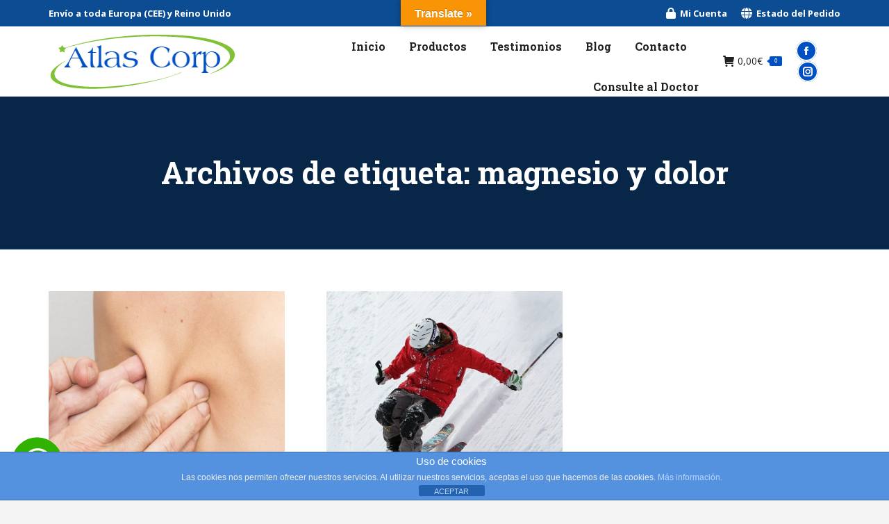

--- FILE ---
content_type: text/html; charset=UTF-8
request_url: https://atlascorp.es/tag/magnesio-y-dolor/
body_size: 22729
content:
<!DOCTYPE html>
<!--[if !(IE 6) | !(IE 7) | !(IE 8)  ]><!-->
<html lang="es" class="no-js">
<!--<![endif]-->
<head>
	<meta charset="UTF-8" />
				<meta name="viewport" content="width=device-width, initial-scale=1, maximum-scale=1, user-scalable=0"/>
			<meta name="theme-color" content="#0050c4"/>	<link rel="profile" href="https://gmpg.org/xfn/11" />
	<meta name='robots' content='index, follow, max-image-preview:large, max-snippet:-1, max-video-preview:-1' />
	<style>img:is([sizes="auto" i], [sizes^="auto," i]) { contain-intrinsic-size: 3000px 1500px }</style>
	
	<!-- This site is optimized with the Yoast SEO plugin v26.1.1 - https://yoast.com/wordpress/plugins/seo/ -->
	<title>magnesio y dolor archivos - Atlas Corp</title>
	<link rel="canonical" href="https://atlascorp.es/tag/magnesio-y-dolor/" />
	<meta property="og:locale" content="es_ES" />
	<meta property="og:type" content="article" />
	<meta property="og:title" content="magnesio y dolor archivos - Atlas Corp" />
	<meta property="og:url" content="https://atlascorp.es/tag/magnesio-y-dolor/" />
	<meta property="og:site_name" content="Atlas Corp" />
	<meta name="twitter:card" content="summary_large_image" />
	<script type="application/ld+json" class="yoast-schema-graph">{"@context":"https://schema.org","@graph":[{"@type":"CollectionPage","@id":"https://atlascorp.es/tag/magnesio-y-dolor/","url":"https://atlascorp.es/tag/magnesio-y-dolor/","name":"magnesio y dolor archivos - Atlas Corp","isPartOf":{"@id":"https://atlascorp.es/#website"},"primaryImageOfPage":{"@id":"https://atlascorp.es/tag/magnesio-y-dolor/#primaryimage"},"image":{"@id":"https://atlascorp.es/tag/magnesio-y-dolor/#primaryimage"},"thumbnailUrl":"https://atlascorp.es/wp-content/uploads/2020/01/dolor-dorsalgia1.jpg","breadcrumb":{"@id":"https://atlascorp.es/tag/magnesio-y-dolor/#breadcrumb"},"inLanguage":"es"},{"@type":"ImageObject","inLanguage":"es","@id":"https://atlascorp.es/tag/magnesio-y-dolor/#primaryimage","url":"https://atlascorp.es/wp-content/uploads/2020/01/dolor-dorsalgia1.jpg","contentUrl":"https://atlascorp.es/wp-content/uploads/2020/01/dolor-dorsalgia1.jpg","width":1257,"height":819},{"@type":"BreadcrumbList","@id":"https://atlascorp.es/tag/magnesio-y-dolor/#breadcrumb","itemListElement":[{"@type":"ListItem","position":1,"name":"Portada","item":"https://atlascorp.es/"},{"@type":"ListItem","position":2,"name":"magnesio y dolor"}]},{"@type":"WebSite","@id":"https://atlascorp.es/#website","url":"https://atlascorp.es/","name":"Atlas Corp","description":"Su salud es nuestro compromiso","publisher":{"@id":"https://atlascorp.es/#organization"},"potentialAction":[{"@type":"SearchAction","target":{"@type":"EntryPoint","urlTemplate":"https://atlascorp.es/?s={search_term_string}"},"query-input":{"@type":"PropertyValueSpecification","valueRequired":true,"valueName":"search_term_string"}}],"inLanguage":"es"},{"@type":"Organization","@id":"https://atlascorp.es/#organization","name":"Atlas Corp, S.L.","url":"https://atlascorp.es/","logo":{"@type":"ImageObject","inLanguage":"es","@id":"https://atlascorp.es/#/schema/logo/image/","url":"https://atlascorp.es/wp-content/uploads/2019/08/Atlas-Corp-Logo-e1566059208201.png","contentUrl":"https://atlascorp.es/wp-content/uploads/2019/08/Atlas-Corp-Logo-e1566059208201.png","width":239,"height":70,"caption":"Atlas Corp, S.L."},"image":{"@id":"https://atlascorp.es/#/schema/logo/image/"}}]}</script>
	<!-- / Yoast SEO plugin. -->


<link rel='dns-prefetch' href='//translate.google.com' />
<link rel='dns-prefetch' href='//maps.googleapis.com' />
<link rel='dns-prefetch' href='//fonts.googleapis.com' />
<link rel="alternate" type="application/rss+xml" title="Atlas Corp &raquo; Feed" href="https://atlascorp.es/feed/" />
<link rel="alternate" type="application/rss+xml" title="Atlas Corp &raquo; Feed de los comentarios" href="https://atlascorp.es/comments/feed/" />
<link rel="alternate" type="application/rss+xml" title="Atlas Corp &raquo; Etiqueta magnesio y dolor del feed" href="https://atlascorp.es/tag/magnesio-y-dolor/feed/" />
<script>
window._wpemojiSettings = {"baseUrl":"https:\/\/s.w.org\/images\/core\/emoji\/16.0.1\/72x72\/","ext":".png","svgUrl":"https:\/\/s.w.org\/images\/core\/emoji\/16.0.1\/svg\/","svgExt":".svg","source":{"concatemoji":"https:\/\/atlascorp.es\/wp-includes\/js\/wp-emoji-release.min.js?ver=9fe0ddf1de730892414df9f12170207a"}};
/*! This file is auto-generated */
!function(s,n){var o,i,e;function c(e){try{var t={supportTests:e,timestamp:(new Date).valueOf()};sessionStorage.setItem(o,JSON.stringify(t))}catch(e){}}function p(e,t,n){e.clearRect(0,0,e.canvas.width,e.canvas.height),e.fillText(t,0,0);var t=new Uint32Array(e.getImageData(0,0,e.canvas.width,e.canvas.height).data),a=(e.clearRect(0,0,e.canvas.width,e.canvas.height),e.fillText(n,0,0),new Uint32Array(e.getImageData(0,0,e.canvas.width,e.canvas.height).data));return t.every(function(e,t){return e===a[t]})}function u(e,t){e.clearRect(0,0,e.canvas.width,e.canvas.height),e.fillText(t,0,0);for(var n=e.getImageData(16,16,1,1),a=0;a<n.data.length;a++)if(0!==n.data[a])return!1;return!0}function f(e,t,n,a){switch(t){case"flag":return n(e,"\ud83c\udff3\ufe0f\u200d\u26a7\ufe0f","\ud83c\udff3\ufe0f\u200b\u26a7\ufe0f")?!1:!n(e,"\ud83c\udde8\ud83c\uddf6","\ud83c\udde8\u200b\ud83c\uddf6")&&!n(e,"\ud83c\udff4\udb40\udc67\udb40\udc62\udb40\udc65\udb40\udc6e\udb40\udc67\udb40\udc7f","\ud83c\udff4\u200b\udb40\udc67\u200b\udb40\udc62\u200b\udb40\udc65\u200b\udb40\udc6e\u200b\udb40\udc67\u200b\udb40\udc7f");case"emoji":return!a(e,"\ud83e\udedf")}return!1}function g(e,t,n,a){var r="undefined"!=typeof WorkerGlobalScope&&self instanceof WorkerGlobalScope?new OffscreenCanvas(300,150):s.createElement("canvas"),o=r.getContext("2d",{willReadFrequently:!0}),i=(o.textBaseline="top",o.font="600 32px Arial",{});return e.forEach(function(e){i[e]=t(o,e,n,a)}),i}function t(e){var t=s.createElement("script");t.src=e,t.defer=!0,s.head.appendChild(t)}"undefined"!=typeof Promise&&(o="wpEmojiSettingsSupports",i=["flag","emoji"],n.supports={everything:!0,everythingExceptFlag:!0},e=new Promise(function(e){s.addEventListener("DOMContentLoaded",e,{once:!0})}),new Promise(function(t){var n=function(){try{var e=JSON.parse(sessionStorage.getItem(o));if("object"==typeof e&&"number"==typeof e.timestamp&&(new Date).valueOf()<e.timestamp+604800&&"object"==typeof e.supportTests)return e.supportTests}catch(e){}return null}();if(!n){if("undefined"!=typeof Worker&&"undefined"!=typeof OffscreenCanvas&&"undefined"!=typeof URL&&URL.createObjectURL&&"undefined"!=typeof Blob)try{var e="postMessage("+g.toString()+"("+[JSON.stringify(i),f.toString(),p.toString(),u.toString()].join(",")+"));",a=new Blob([e],{type:"text/javascript"}),r=new Worker(URL.createObjectURL(a),{name:"wpTestEmojiSupports"});return void(r.onmessage=function(e){c(n=e.data),r.terminate(),t(n)})}catch(e){}c(n=g(i,f,p,u))}t(n)}).then(function(e){for(var t in e)n.supports[t]=e[t],n.supports.everything=n.supports.everything&&n.supports[t],"flag"!==t&&(n.supports.everythingExceptFlag=n.supports.everythingExceptFlag&&n.supports[t]);n.supports.everythingExceptFlag=n.supports.everythingExceptFlag&&!n.supports.flag,n.DOMReady=!1,n.readyCallback=function(){n.DOMReady=!0}}).then(function(){return e}).then(function(){var e;n.supports.everything||(n.readyCallback(),(e=n.source||{}).concatemoji?t(e.concatemoji):e.wpemoji&&e.twemoji&&(t(e.twemoji),t(e.wpemoji)))}))}((window,document),window._wpemojiSettings);
</script>
<link rel='stylesheet' id='wdp_cart-summary-css' href='https://atlascorp.es/wp-content/plugins/advanced-dynamic-pricing-for-woocommerce/BaseVersion/assets/css/cart-summary.css?ver=4.10.1' media='all' />
<link rel='stylesheet' id='woosb-blocks-css' href='https://atlascorp.es/wp-content/plugins/woo-product-bundle/assets/css/blocks.css?ver=8.3.7' media='all' />
<style id='wp-emoji-styles-inline-css'>

	img.wp-smiley, img.emoji {
		display: inline !important;
		border: none !important;
		box-shadow: none !important;
		height: 1em !important;
		width: 1em !important;
		margin: 0 0.07em !important;
		vertical-align: -0.1em !important;
		background: none !important;
		padding: 0 !important;
	}
</style>
<link rel='stylesheet' id='wp-block-library-css' href='https://atlascorp.es/wp-includes/css/dist/block-library/style.min.css?ver=9fe0ddf1de730892414df9f12170207a' media='all' />
<style id='wp-block-library-theme-inline-css'>
.wp-block-audio :where(figcaption){color:#555;font-size:13px;text-align:center}.is-dark-theme .wp-block-audio :where(figcaption){color:#ffffffa6}.wp-block-audio{margin:0 0 1em}.wp-block-code{border:1px solid #ccc;border-radius:4px;font-family:Menlo,Consolas,monaco,monospace;padding:.8em 1em}.wp-block-embed :where(figcaption){color:#555;font-size:13px;text-align:center}.is-dark-theme .wp-block-embed :where(figcaption){color:#ffffffa6}.wp-block-embed{margin:0 0 1em}.blocks-gallery-caption{color:#555;font-size:13px;text-align:center}.is-dark-theme .blocks-gallery-caption{color:#ffffffa6}:root :where(.wp-block-image figcaption){color:#555;font-size:13px;text-align:center}.is-dark-theme :root :where(.wp-block-image figcaption){color:#ffffffa6}.wp-block-image{margin:0 0 1em}.wp-block-pullquote{border-bottom:4px solid;border-top:4px solid;color:currentColor;margin-bottom:1.75em}.wp-block-pullquote cite,.wp-block-pullquote footer,.wp-block-pullquote__citation{color:currentColor;font-size:.8125em;font-style:normal;text-transform:uppercase}.wp-block-quote{border-left:.25em solid;margin:0 0 1.75em;padding-left:1em}.wp-block-quote cite,.wp-block-quote footer{color:currentColor;font-size:.8125em;font-style:normal;position:relative}.wp-block-quote:where(.has-text-align-right){border-left:none;border-right:.25em solid;padding-left:0;padding-right:1em}.wp-block-quote:where(.has-text-align-center){border:none;padding-left:0}.wp-block-quote.is-large,.wp-block-quote.is-style-large,.wp-block-quote:where(.is-style-plain){border:none}.wp-block-search .wp-block-search__label{font-weight:700}.wp-block-search__button{border:1px solid #ccc;padding:.375em .625em}:where(.wp-block-group.has-background){padding:1.25em 2.375em}.wp-block-separator.has-css-opacity{opacity:.4}.wp-block-separator{border:none;border-bottom:2px solid;margin-left:auto;margin-right:auto}.wp-block-separator.has-alpha-channel-opacity{opacity:1}.wp-block-separator:not(.is-style-wide):not(.is-style-dots){width:100px}.wp-block-separator.has-background:not(.is-style-dots){border-bottom:none;height:1px}.wp-block-separator.has-background:not(.is-style-wide):not(.is-style-dots){height:2px}.wp-block-table{margin:0 0 1em}.wp-block-table td,.wp-block-table th{word-break:normal}.wp-block-table :where(figcaption){color:#555;font-size:13px;text-align:center}.is-dark-theme .wp-block-table :where(figcaption){color:#ffffffa6}.wp-block-video :where(figcaption){color:#555;font-size:13px;text-align:center}.is-dark-theme .wp-block-video :where(figcaption){color:#ffffffa6}.wp-block-video{margin:0 0 1em}:root :where(.wp-block-template-part.has-background){margin-bottom:0;margin-top:0;padding:1.25em 2.375em}
</style>
<style id='classic-theme-styles-inline-css'>
/*! This file is auto-generated */
.wp-block-button__link{color:#fff;background-color:#32373c;border-radius:9999px;box-shadow:none;text-decoration:none;padding:calc(.667em + 2px) calc(1.333em + 2px);font-size:1.125em}.wp-block-file__button{background:#32373c;color:#fff;text-decoration:none}
</style>
<link rel='stylesheet' id='wp-components-css' href='https://atlascorp.es/wp-includes/css/dist/components/style.min.css?ver=9fe0ddf1de730892414df9f12170207a' media='all' />
<link rel='stylesheet' id='wp-preferences-css' href='https://atlascorp.es/wp-includes/css/dist/preferences/style.min.css?ver=9fe0ddf1de730892414df9f12170207a' media='all' />
<link rel='stylesheet' id='wp-block-editor-css' href='https://atlascorp.es/wp-includes/css/dist/block-editor/style.min.css?ver=9fe0ddf1de730892414df9f12170207a' media='all' />
<link rel='stylesheet' id='popup-maker-block-library-style-css' href='https://atlascorp.es/wp-content/plugins/popup-maker/dist/packages/block-library-style.css?ver=dbea705cfafe089d65f1' media='all' />
<style id='global-styles-inline-css'>
:root{--wp--preset--aspect-ratio--square: 1;--wp--preset--aspect-ratio--4-3: 4/3;--wp--preset--aspect-ratio--3-4: 3/4;--wp--preset--aspect-ratio--3-2: 3/2;--wp--preset--aspect-ratio--2-3: 2/3;--wp--preset--aspect-ratio--16-9: 16/9;--wp--preset--aspect-ratio--9-16: 9/16;--wp--preset--color--black: #000000;--wp--preset--color--cyan-bluish-gray: #abb8c3;--wp--preset--color--white: #FFF;--wp--preset--color--pale-pink: #f78da7;--wp--preset--color--vivid-red: #cf2e2e;--wp--preset--color--luminous-vivid-orange: #ff6900;--wp--preset--color--luminous-vivid-amber: #fcb900;--wp--preset--color--light-green-cyan: #7bdcb5;--wp--preset--color--vivid-green-cyan: #00d084;--wp--preset--color--pale-cyan-blue: #8ed1fc;--wp--preset--color--vivid-cyan-blue: #0693e3;--wp--preset--color--vivid-purple: #9b51e0;--wp--preset--color--accent: #0050c4;--wp--preset--color--dark-gray: #111;--wp--preset--color--light-gray: #767676;--wp--preset--gradient--vivid-cyan-blue-to-vivid-purple: linear-gradient(135deg,rgba(6,147,227,1) 0%,rgb(155,81,224) 100%);--wp--preset--gradient--light-green-cyan-to-vivid-green-cyan: linear-gradient(135deg,rgb(122,220,180) 0%,rgb(0,208,130) 100%);--wp--preset--gradient--luminous-vivid-amber-to-luminous-vivid-orange: linear-gradient(135deg,rgba(252,185,0,1) 0%,rgba(255,105,0,1) 100%);--wp--preset--gradient--luminous-vivid-orange-to-vivid-red: linear-gradient(135deg,rgba(255,105,0,1) 0%,rgb(207,46,46) 100%);--wp--preset--gradient--very-light-gray-to-cyan-bluish-gray: linear-gradient(135deg,rgb(238,238,238) 0%,rgb(169,184,195) 100%);--wp--preset--gradient--cool-to-warm-spectrum: linear-gradient(135deg,rgb(74,234,220) 0%,rgb(151,120,209) 20%,rgb(207,42,186) 40%,rgb(238,44,130) 60%,rgb(251,105,98) 80%,rgb(254,248,76) 100%);--wp--preset--gradient--blush-light-purple: linear-gradient(135deg,rgb(255,206,236) 0%,rgb(152,150,240) 100%);--wp--preset--gradient--blush-bordeaux: linear-gradient(135deg,rgb(254,205,165) 0%,rgb(254,45,45) 50%,rgb(107,0,62) 100%);--wp--preset--gradient--luminous-dusk: linear-gradient(135deg,rgb(255,203,112) 0%,rgb(199,81,192) 50%,rgb(65,88,208) 100%);--wp--preset--gradient--pale-ocean: linear-gradient(135deg,rgb(255,245,203) 0%,rgb(182,227,212) 50%,rgb(51,167,181) 100%);--wp--preset--gradient--electric-grass: linear-gradient(135deg,rgb(202,248,128) 0%,rgb(113,206,126) 100%);--wp--preset--gradient--midnight: linear-gradient(135deg,rgb(2,3,129) 0%,rgb(40,116,252) 100%);--wp--preset--font-size--small: 13px;--wp--preset--font-size--medium: 20px;--wp--preset--font-size--large: 36px;--wp--preset--font-size--x-large: 42px;--wp--preset--spacing--20: 0.44rem;--wp--preset--spacing--30: 0.67rem;--wp--preset--spacing--40: 1rem;--wp--preset--spacing--50: 1.5rem;--wp--preset--spacing--60: 2.25rem;--wp--preset--spacing--70: 3.38rem;--wp--preset--spacing--80: 5.06rem;--wp--preset--shadow--natural: 6px 6px 9px rgba(0, 0, 0, 0.2);--wp--preset--shadow--deep: 12px 12px 50px rgba(0, 0, 0, 0.4);--wp--preset--shadow--sharp: 6px 6px 0px rgba(0, 0, 0, 0.2);--wp--preset--shadow--outlined: 6px 6px 0px -3px rgba(255, 255, 255, 1), 6px 6px rgba(0, 0, 0, 1);--wp--preset--shadow--crisp: 6px 6px 0px rgba(0, 0, 0, 1);}:where(.is-layout-flex){gap: 0.5em;}:where(.is-layout-grid){gap: 0.5em;}body .is-layout-flex{display: flex;}.is-layout-flex{flex-wrap: wrap;align-items: center;}.is-layout-flex > :is(*, div){margin: 0;}body .is-layout-grid{display: grid;}.is-layout-grid > :is(*, div){margin: 0;}:where(.wp-block-columns.is-layout-flex){gap: 2em;}:where(.wp-block-columns.is-layout-grid){gap: 2em;}:where(.wp-block-post-template.is-layout-flex){gap: 1.25em;}:where(.wp-block-post-template.is-layout-grid){gap: 1.25em;}.has-black-color{color: var(--wp--preset--color--black) !important;}.has-cyan-bluish-gray-color{color: var(--wp--preset--color--cyan-bluish-gray) !important;}.has-white-color{color: var(--wp--preset--color--white) !important;}.has-pale-pink-color{color: var(--wp--preset--color--pale-pink) !important;}.has-vivid-red-color{color: var(--wp--preset--color--vivid-red) !important;}.has-luminous-vivid-orange-color{color: var(--wp--preset--color--luminous-vivid-orange) !important;}.has-luminous-vivid-amber-color{color: var(--wp--preset--color--luminous-vivid-amber) !important;}.has-light-green-cyan-color{color: var(--wp--preset--color--light-green-cyan) !important;}.has-vivid-green-cyan-color{color: var(--wp--preset--color--vivid-green-cyan) !important;}.has-pale-cyan-blue-color{color: var(--wp--preset--color--pale-cyan-blue) !important;}.has-vivid-cyan-blue-color{color: var(--wp--preset--color--vivid-cyan-blue) !important;}.has-vivid-purple-color{color: var(--wp--preset--color--vivid-purple) !important;}.has-black-background-color{background-color: var(--wp--preset--color--black) !important;}.has-cyan-bluish-gray-background-color{background-color: var(--wp--preset--color--cyan-bluish-gray) !important;}.has-white-background-color{background-color: var(--wp--preset--color--white) !important;}.has-pale-pink-background-color{background-color: var(--wp--preset--color--pale-pink) !important;}.has-vivid-red-background-color{background-color: var(--wp--preset--color--vivid-red) !important;}.has-luminous-vivid-orange-background-color{background-color: var(--wp--preset--color--luminous-vivid-orange) !important;}.has-luminous-vivid-amber-background-color{background-color: var(--wp--preset--color--luminous-vivid-amber) !important;}.has-light-green-cyan-background-color{background-color: var(--wp--preset--color--light-green-cyan) !important;}.has-vivid-green-cyan-background-color{background-color: var(--wp--preset--color--vivid-green-cyan) !important;}.has-pale-cyan-blue-background-color{background-color: var(--wp--preset--color--pale-cyan-blue) !important;}.has-vivid-cyan-blue-background-color{background-color: var(--wp--preset--color--vivid-cyan-blue) !important;}.has-vivid-purple-background-color{background-color: var(--wp--preset--color--vivid-purple) !important;}.has-black-border-color{border-color: var(--wp--preset--color--black) !important;}.has-cyan-bluish-gray-border-color{border-color: var(--wp--preset--color--cyan-bluish-gray) !important;}.has-white-border-color{border-color: var(--wp--preset--color--white) !important;}.has-pale-pink-border-color{border-color: var(--wp--preset--color--pale-pink) !important;}.has-vivid-red-border-color{border-color: var(--wp--preset--color--vivid-red) !important;}.has-luminous-vivid-orange-border-color{border-color: var(--wp--preset--color--luminous-vivid-orange) !important;}.has-luminous-vivid-amber-border-color{border-color: var(--wp--preset--color--luminous-vivid-amber) !important;}.has-light-green-cyan-border-color{border-color: var(--wp--preset--color--light-green-cyan) !important;}.has-vivid-green-cyan-border-color{border-color: var(--wp--preset--color--vivid-green-cyan) !important;}.has-pale-cyan-blue-border-color{border-color: var(--wp--preset--color--pale-cyan-blue) !important;}.has-vivid-cyan-blue-border-color{border-color: var(--wp--preset--color--vivid-cyan-blue) !important;}.has-vivid-purple-border-color{border-color: var(--wp--preset--color--vivid-purple) !important;}.has-vivid-cyan-blue-to-vivid-purple-gradient-background{background: var(--wp--preset--gradient--vivid-cyan-blue-to-vivid-purple) !important;}.has-light-green-cyan-to-vivid-green-cyan-gradient-background{background: var(--wp--preset--gradient--light-green-cyan-to-vivid-green-cyan) !important;}.has-luminous-vivid-amber-to-luminous-vivid-orange-gradient-background{background: var(--wp--preset--gradient--luminous-vivid-amber-to-luminous-vivid-orange) !important;}.has-luminous-vivid-orange-to-vivid-red-gradient-background{background: var(--wp--preset--gradient--luminous-vivid-orange-to-vivid-red) !important;}.has-very-light-gray-to-cyan-bluish-gray-gradient-background{background: var(--wp--preset--gradient--very-light-gray-to-cyan-bluish-gray) !important;}.has-cool-to-warm-spectrum-gradient-background{background: var(--wp--preset--gradient--cool-to-warm-spectrum) !important;}.has-blush-light-purple-gradient-background{background: var(--wp--preset--gradient--blush-light-purple) !important;}.has-blush-bordeaux-gradient-background{background: var(--wp--preset--gradient--blush-bordeaux) !important;}.has-luminous-dusk-gradient-background{background: var(--wp--preset--gradient--luminous-dusk) !important;}.has-pale-ocean-gradient-background{background: var(--wp--preset--gradient--pale-ocean) !important;}.has-electric-grass-gradient-background{background: var(--wp--preset--gradient--electric-grass) !important;}.has-midnight-gradient-background{background: var(--wp--preset--gradient--midnight) !important;}.has-small-font-size{font-size: var(--wp--preset--font-size--small) !important;}.has-medium-font-size{font-size: var(--wp--preset--font-size--medium) !important;}.has-large-font-size{font-size: var(--wp--preset--font-size--large) !important;}.has-x-large-font-size{font-size: var(--wp--preset--font-size--x-large) !important;}
:where(.wp-block-post-template.is-layout-flex){gap: 1.25em;}:where(.wp-block-post-template.is-layout-grid){gap: 1.25em;}
:where(.wp-block-columns.is-layout-flex){gap: 2em;}:where(.wp-block-columns.is-layout-grid){gap: 2em;}
:root :where(.wp-block-pullquote){font-size: 1.5em;line-height: 1.6;}
</style>
<link rel='stylesheet' id='front-estilos-css' href='https://atlascorp.es/wp-content/plugins/asesor-cookies-para-la-ley-en-espana/html/front/estilos.css?ver=9fe0ddf1de730892414df9f12170207a' media='all' />
<link rel='stylesheet' id='pisol-ewcl-css' href='https://atlascorp.es/wp-content/plugins/export-woocommerce-customer-list/public/css/pisol-ewcl-public.css?ver=2.1.92' media='all' />
<link rel='stylesheet' id='google-language-translator-css' href='https://atlascorp.es/wp-content/plugins/google-language-translator/css/style.css?ver=6.0.20' media='' />
<link rel='stylesheet' id='glt-toolbar-styles-css' href='https://atlascorp.es/wp-content/plugins/google-language-translator/css/toolbar.css?ver=6.0.20' media='' />
<link rel='stylesheet' id='fontawesome-6.3.0-css' href='https://atlascorp.es/wp-content/plugins/simple-floating-menu/assets/css/fontawesome-6.3.0.css?ver=1.3.1' media='all' />
<link rel='stylesheet' id='eleganticons-css' href='https://atlascorp.es/wp-content/plugins/simple-floating-menu/assets/css/eleganticons.css?ver=1.3.1' media='all' />
<link rel='stylesheet' id='essentialicon-css' href='https://atlascorp.es/wp-content/plugins/simple-floating-menu/assets/css/essentialicon.css?ver=1.3.1' media='all' />
<link rel='stylesheet' id='iconfont-css' href='https://atlascorp.es/wp-content/plugins/simple-floating-menu/assets/css/icofont.css?ver=1.3.1' media='all' />
<link rel='stylesheet' id='materialdesignicons-css' href='https://atlascorp.es/wp-content/plugins/simple-floating-menu/assets/css/materialdesignicons.css?ver=1.3.1' media='all' />
<link rel='stylesheet' id='sfm-style-css' href='https://atlascorp.es/wp-content/plugins/simple-floating-menu/assets/css/style.css?ver=1.3.1' media='all' />
<style id='sfm-style-inline-css'>
.sfm-floating-menu a.sfm-shape-button{height:74px;width:73px}.sfm-floating-menu a.sfm-shape-button{font-size:42px}.sfm-floating-menu i{top:0px}.sfm-floating-menu.horizontal{margin:0 -2.5px}.sfm-floating-menu.vertical{margin:-2.5px 0}.sfm-floating-menu.horizontal .sfm-button{margin:0 2.5px}.sfm-floating-menu.vertical .sfm-button{margin:2.5px 0}.sfm-floating-menu.top-left,.sfm-floating-menu.top-right,.sfm-floating-menu.top-middle{top:0px}.sfm-floating-menu.bottom-left,.sfm-floating-menu.bottom-right,.sfm-floating-menu.bottom-middle{bottom:17px}.sfm-floating-menu.top-left,.sfm-floating-menu.bottom-left,.sfm-floating-menu.middle-left{left:17px}.sfm-floating-menu.top-right,.sfm-floating-menu.bottom-right,.sfm-floating-menu.middle-right{right:200px}.sfm-floating-menu{z-index:9}.sfm-floating-menu .sfm-61b36d93157b6 a.sfm-shape-button{background:#32b200}.sfm-floating-menu .sfm-61b36d93157b6 a.sfm-shape-button{color:#FFFFFF}.sfm-floating-menu .sfm-61b36d93157b6:hover a.sfm-shape-button{background:#000000}.sfm-floating-menu .sfm-61b36d93157b6:hover a.sfm-shape-button{color:#FFFFFF}.sfm-floating-menu .sfm-61b36d93157b6 .sfm-tool-tip{background:#000000}.sfm-floating-menu.top-left.horizontal .sfm-61b36d93157b6 .sfm-tool-tip:after,.sfm-floating-menu.top-middle.horizontal .sfm-61b36d93157b6 .sfm-tool-tip:after,.sfm-floating-menu.top-right.horizontal .sfm-61b36d93157b6 .sfm-tool-tip:after{border-color:transparent transparent #000000 transparent}.sfm-floating-menu.top-left.vertical .sfm-61b36d93157b6 .sfm-tool-tip:after,.sfm-floating-menu.top-middle.vertical .sfm-61b36d93157b6 .sfm-tool-tip:after,.sfm-floating-menu.bottom-left.vertical .sfm-61b36d93157b6 .sfm-tool-tip:after,.sfm-floating-menu.bottom-middle.vertical .sfm-61b36d93157b6 .sfm-tool-tip:after,.sfm-floating-menu.middle-left.vertical .sfm-61b36d93157b6 .sfm-tool-tip:after{border-color:transparent #000000 transparent transparent}.sfm-floating-menu.top-right.vertical .sfm-61b36d93157b6 .sfm-tool-tip:after,.sfm-floating-menu.middle-right.vertical .sfm-61b36d93157b6 .sfm-tool-tip:after,.sfm-floating-menu.bottom-right.vertical .sfm-61b36d93157b6 .sfm-tool-tip:after{border-color:transparent transparent transparent #000000}.sfm-floating-menu.bottom-left.horizontal .sfm-61b36d93157b6 .sfm-tool-tip:after,.sfm-floating-menu.bottom-middle.horizontal .sfm-61b36d93157b6 .sfm-tool-tip:after,.sfm-floating-menu.bottom-right.horizontal .sfm-61b36d93157b6 .sfm-tool-tip:after,.sfm-floating-menu.middle-left.horizontal .sfm-61b36d93157b6 .sfm-tool-tip:after,.sfm-floating-menu.middle-right.horizontal .sfm-61b36d93157b6 .sfm-tool-tip:after{border-color:#000000 transparent transparent transparent}.sfm-floating-menu .sfm-61b36d93157b6 .sfm-tool-tip a{color:#FFFFFF}.sfm-floating-menu .sfm-tool-tip a{font-family:Open Sans}.sfm-floating-menu .sfm-tool-tip a{font-weight:700;font-style:normal}.sfm-floating-menu .sfm-tool-tip a{text-transform:none}.sfm-floating-menu .sfm-tool-tip a{text-decoration:none}.sfm-floating-menu .sfm-tool-tip a{font-size:14px}.sfm-floating-menu .sfm-tool-tip a{line-height:1}.sfm-floating-menu .sfm-tool-tip a{letter-spacing:0px}.sfm-floating-menu .sfm-button{--sfm-button-shadow-x:0px}.sfm-floating-menu .sfm-button{--sfm-button-shadow-y:0px}.sfm-floating-menu .sfm-button{--sfm-button-shadow-blur:0px}
</style>
<link rel='stylesheet' id='sfm-fonts-css' href='https://atlascorp.es/wp-content/fonts/11578ea8547d055d091aed1bdada2ee4.css?ver=1.3.1' media='all' />
<link rel='stylesheet' id='wooajaxcart-css' href='https://atlascorp.es/wp-content/plugins/woocommerce-ajax-cart/assets/wooajaxcart.css?ver=9fe0ddf1de730892414df9f12170207a' media='all' />
<style id='woocommerce-inline-inline-css'>
.woocommerce form .form-row .required { visibility: visible; }
</style>
<link rel='stylesheet' id='slw-frontend-styles-css' href='https://atlascorp.es/wp-content/plugins/stock-locations-for-woocommerce/css/frontend-style.css?ver=1769065512' media='all' />
<link rel='stylesheet' id='slw-common-styles-css' href='https://atlascorp.es/wp-content/plugins/stock-locations-for-woocommerce/css/common-style.css?ver=1769065512' media='all' />
<link rel='stylesheet' id='grw-public-main-css-css' href='https://atlascorp.es/wp-content/plugins/widget-google-reviews/assets/css/public-main.css?ver=6.5' media='all' />
<link rel='stylesheet' id='lightgallery-css' href='https://atlascorp.es/wp-content/plugins/wpc-product-videos/assets/libs/lightgallery/css/lightgallery.min.css?ver=9fe0ddf1de730892414df9f12170207a' media='all' />
<link rel='stylesheet' id='wpcpv-feather-css' href='https://atlascorp.es/wp-content/plugins/wpc-product-videos/assets/libs/feather/feather.css?ver=9fe0ddf1de730892414df9f12170207a' media='all' />
<link rel='stylesheet' id='wpcpv-frontend-css' href='https://atlascorp.es/wp-content/plugins/wpc-product-videos/assets/css/frontend.css?ver=9fe0ddf1de730892414df9f12170207a' media='all' />
<link rel='stylesheet' id='ywctm-button-label-css' href='https://atlascorp.es/wp-content/plugins/yith-woocommerce-catalog-mode-premium/assets/css/button-label.min.css?ver=2.49.0' media='all' />
<style id='ywctm-button-label-inline-css'>
.ywctm-button-7270 .ywctm-custom-button {color:#4b4b4b;background-color:#f9f5f2;border-style:solid;border-color:#247390;border-radius:0 0 0 0;border-width:1px 1px 1px 1px;margin:0px 0px 0px 0px;padding:5px 10px 5px 10px;max-width:max-content;}.ywctm-button-7270 .ywctm-custom-button:hover {color:#4b4b4b;background-color:#f9f5f2;border-color:#247390;}.ywctm-button-7269 .ywctm-custom-button {color:#247390;background-color:#ffffff;border-style:solid;border-color:#247390;border-radius:0 0 0 0;border-width:1px 1px 1px 1px;margin:0px 0px 0px 0px;padding:5px 10px 5px 10px;max-width:150px;}.ywctm-button-7269 .ywctm-custom-button:hover {color:#ffffff;background-color:#247390;border-color:#247390;}.ywctm-button-7268 .ywctm-custom-button {color:#ffffff;background-color:#36809a;border-style:solid;border-color:#247390;border-radius:0 0 0 0;border-width:1px 1px 1px 1px;margin:0px 0px 0px 0px;padding:5px 10px 5px 10px;max-width:200px;}.ywctm-button-7268 .ywctm-custom-button:hover {color:#ffffff;background-color:#36809a;border-color:#247390;}.ywctm-button-7267 .ywctm-custom-button {color:#ffffff;background-color:#e09004;border-style:solid;border-color:#247390;border-radius:0 0 0 0;border-width:1px 1px 1px 1px;margin:0 0 0 0;padding:5px 10px 5px 10px;max-width:100%;}.ywctm-button-7267 .ywctm-custom-button:hover {color:#ffffff;background-color:#b97600;border-color:#247390;}
</style>
<link rel='stylesheet' id='brands-styles-css' href='https://atlascorp.es/wp-content/plugins/woocommerce/assets/css/brands.css?ver=10.2.3' media='all' />
<link rel='stylesheet' id='woosb-frontend-css' href='https://atlascorp.es/wp-content/plugins/woo-product-bundle/assets/css/frontend.css?ver=8.3.7' media='all' />
<link rel='stylesheet' id='parent-style-css' href='https://atlascorp.es/wp-content/themes/dt-the7/style.css?ver=9fe0ddf1de730892414df9f12170207a' media='all' />
<link rel='stylesheet' id='child-style-css' href='https://atlascorp.es/wp-content/themes/the7-child/style.css?ver=9fe0ddf1de730892414df9f12170207a' media='all' />
<link rel='stylesheet' id='the7-font-css' href='https://atlascorp.es/wp-content/themes/dt-the7/fonts/icomoon-the7-font/icomoon-the7-font.min.css?ver=12.9.0' media='all' />
<link rel='stylesheet' id='the7-awesome-fonts-css' href='https://atlascorp.es/wp-content/themes/dt-the7/fonts/FontAwesome/css/all.min.css?ver=12.9.0' media='all' />
<link rel='stylesheet' id='the7-awesome-fonts-back-css' href='https://atlascorp.es/wp-content/themes/dt-the7/fonts/FontAwesome/back-compat.min.css?ver=12.9.0' media='all' />
<link rel='stylesheet' id='the7-Defaults-css' href='https://atlascorp.es/wp-content/uploads/smile_fonts/Defaults/Defaults.css?ver=9fe0ddf1de730892414df9f12170207a' media='all' />
<link rel='stylesheet' id='the7-icomoon-font-awesome-14x14-css' href='https://atlascorp.es/wp-content/uploads/smile_fonts/icomoon-font-awesome-14x14/icomoon-font-awesome-14x14.css?ver=9fe0ddf1de730892414df9f12170207a' media='all' />
<link rel='stylesheet' id='dt-web-fonts-css' href='https://fonts.googleapis.com/css?family=Open+Sans:400,600,700%7CRoboto:400,600,700%7CRoboto+Slab:400,600,700' media='all' />
<link rel='stylesheet' id='dt-main-css' href='https://atlascorp.es/wp-content/themes/dt-the7/css/main.min.css?ver=12.9.0' media='all' />
<style id='dt-main-inline-css'>
body #load {
  display: block;
  height: 100%;
  overflow: hidden;
  position: fixed;
  width: 100%;
  z-index: 9901;
  opacity: 1;
  visibility: visible;
  transition: all .35s ease-out;
}
.load-wrap {
  width: 100%;
  height: 100%;
  background-position: center center;
  background-repeat: no-repeat;
  text-align: center;
  display: -ms-flexbox;
  display: -ms-flex;
  display: flex;
  -ms-align-items: center;
  -ms-flex-align: center;
  align-items: center;
  -ms-flex-flow: column wrap;
  flex-flow: column wrap;
  -ms-flex-pack: center;
  -ms-justify-content: center;
  justify-content: center;
}
.load-wrap > svg {
  position: absolute;
  top: 50%;
  left: 50%;
  transform: translate(-50%,-50%);
}
#load {
  background: var(--the7-elementor-beautiful-loading-bg,#ffffff);
  --the7-beautiful-spinner-color2: var(--the7-beautiful-spinner-color,#c4c4c4);
}

</style>
<link rel='stylesheet' id='the7-custom-scrollbar-css' href='https://atlascorp.es/wp-content/themes/dt-the7/lib/custom-scrollbar/custom-scrollbar.min.css?ver=12.9.0' media='all' />
<link rel='stylesheet' id='the7-wpbakery-css' href='https://atlascorp.es/wp-content/themes/dt-the7/css/wpbakery.min.css?ver=12.9.0' media='all' />
<link rel='stylesheet' id='the7-core-css' href='https://atlascorp.es/wp-content/plugins/dt-the7-core/assets/css/post-type.min.css?ver=2.7.12' media='all' />
<link rel='stylesheet' id='the7-css-vars-css' href='https://atlascorp.es/wp-content/uploads/the7-css/css-vars.css?ver=3e68f7f45785' media='all' />
<link rel='stylesheet' id='dt-custom-css' href='https://atlascorp.es/wp-content/uploads/the7-css/custom.css?ver=3e68f7f45785' media='all' />
<link rel='stylesheet' id='wc-dt-custom-css' href='https://atlascorp.es/wp-content/uploads/the7-css/compatibility/wc-dt-custom.css?ver=3e68f7f45785' media='all' />
<link rel='stylesheet' id='dt-media-css' href='https://atlascorp.es/wp-content/uploads/the7-css/media.css?ver=3e68f7f45785' media='all' />
<link rel='stylesheet' id='the7-mega-menu-css' href='https://atlascorp.es/wp-content/uploads/the7-css/mega-menu.css?ver=3e68f7f45785' media='all' />
<link rel='stylesheet' id='the7-elements-albums-portfolio-css' href='https://atlascorp.es/wp-content/uploads/the7-css/the7-elements-albums-portfolio.css?ver=3e68f7f45785' media='all' />
<link rel='stylesheet' id='the7-elements-css' href='https://atlascorp.es/wp-content/uploads/the7-css/post-type-dynamic.css?ver=3e68f7f45785' media='all' />
<link rel='stylesheet' id='style-css' href='https://atlascorp.es/wp-content/themes/the7-child/style.css?ver=12.9.0' media='all' />
<link rel='stylesheet' id='ultimate-vc-addons-style-min-css' href='https://atlascorp.es/wp-content/plugins/Ultimate_VC_Addons/assets/min-css/ultimate.min.css?ver=3.21.1' media='all' />
<link rel='stylesheet' id='ultimate-vc-addons-icons-css' href='https://atlascorp.es/wp-content/plugins/Ultimate_VC_Addons/assets/css/icons.css?ver=3.21.1' media='all' />
<link rel='stylesheet' id='ultimate-vc-addons-vidcons-css' href='https://atlascorp.es/wp-content/plugins/Ultimate_VC_Addons/assets/fonts/vidcons.css?ver=3.21.1' media='all' />
<link rel='stylesheet' id='ultimate-vc-addons-selected-google-fonts-style-css' href='https://fonts.googleapis.com/css?family=Open+Sans:&#038;subset=cyrillic,latin-ext,greek,greek-ext,cyrillic-ext,latin,vietnamese' media='all' />
<script src="https://atlascorp.es/wp-includes/js/jquery/jquery.min.js?ver=3.7.1" id="jquery-core-js"></script>
<script src="https://atlascorp.es/wp-includes/js/jquery/jquery-migrate.min.js?ver=3.4.1" id="jquery-migrate-js"></script>
<script id="front-principal-js-extra">
var cdp_cookies_info = {"url_plugin":"https:\/\/atlascorp.es\/wp-content\/plugins\/asesor-cookies-para-la-ley-en-espana\/plugin.php","url_admin_ajax":"https:\/\/atlascorp.es\/wp-admin\/admin-ajax.php"};
</script>
<script src="https://atlascorp.es/wp-content/plugins/asesor-cookies-para-la-ley-en-espana/html/front/principal.js?ver=9fe0ddf1de730892414df9f12170207a" id="front-principal-js"></script>
<script src="https://atlascorp.es/wp-content/plugins/export-woocommerce-customer-list/public/js/pisol-ewcl-public.js?ver=2.1.92" id="pisol-ewcl-js"></script>
<script src="//atlascorp.es/wp-content/plugins/revslider/sr6/assets/js/rbtools.min.js?ver=6.7.38" async id="tp-tools-js"></script>
<script src="//atlascorp.es/wp-content/plugins/revslider/sr6/assets/js/rs6.min.js?ver=6.7.38" async id="revmin-js"></script>
<script id="wooajaxcart-js-extra">
var wooajaxcart = {"updating_text":"Actualizando...","warn_remove_text":"\u00bfSeguro que quieres eliminar del carrito este art\u00edculo?","ajax_timeout":"800","confirm_zero_qty":"no"};
</script>
<script src="https://atlascorp.es/wp-content/plugins/woocommerce-ajax-cart/assets/wooajaxcart.js?ver=9fe0ddf1de730892414df9f12170207a" id="wooajaxcart-js"></script>
<script src="https://atlascorp.es/wp-content/plugins/woocommerce/assets/js/jquery-blockui/jquery.blockUI.min.js?ver=2.7.0-wc.10.2.3" id="jquery-blockui-js" data-wp-strategy="defer"></script>
<script id="wc-add-to-cart-js-extra">
var wc_add_to_cart_params = {"ajax_url":"\/wp-admin\/admin-ajax.php","wc_ajax_url":"\/?wc-ajax=%%endpoint%%","i18n_view_cart":"Ver Carrito","cart_url":"https:\/\/atlascorp.es\/carrito\/","is_cart":"","cart_redirect_after_add":"yes"};
</script>
<script src="https://atlascorp.es/wp-content/plugins/woocommerce/assets/js/frontend/add-to-cart.min.js?ver=10.2.3" id="wc-add-to-cart-js" data-wp-strategy="defer"></script>
<script src="https://atlascorp.es/wp-content/plugins/woocommerce/assets/js/js-cookie/js.cookie.min.js?ver=2.1.4-wc.10.2.3" id="js-cookie-js" defer data-wp-strategy="defer"></script>
<script id="woocommerce-js-extra">
var woocommerce_params = {"ajax_url":"\/wp-admin\/admin-ajax.php","wc_ajax_url":"\/?wc-ajax=%%endpoint%%","i18n_password_show":"Mostrar contrase\u00f1a","i18n_password_hide":"Ocultar contrase\u00f1a"};
</script>
<script src="https://atlascorp.es/wp-content/plugins/woocommerce/assets/js/frontend/woocommerce.min.js?ver=10.2.3" id="woocommerce-js" defer data-wp-strategy="defer"></script>
<script src="https://atlascorp.es/wp-content/plugins/js_composer/assets/js/vendors/woocommerce-add-to-cart.js?ver=8.6.1" id="vc_woocommerce-add-to-cart-js-js"></script>
<script defer="defer" src="https://atlascorp.es/wp-content/plugins/widget-google-reviews/assets/js/public-main.js?ver=6.5" id="grw-public-main-js-js"></script>
<script src="https://atlascorp.es/wp-content/plugins/yith-woocommerce-catalog-mode-premium/assets/js/button-label-frontend.min.js?ver=2.49.0" id="ywctm-button-label-js"></script>
<script src="https://atlascorp.es/wp-includes/js/dist/hooks.min.js?ver=4d63a3d491d11ffd8ac6" id="wp-hooks-js"></script>
<script id="wpm-js-extra">
var wpm = {"ajax_url":"https:\/\/atlascorp.es\/wp-admin\/admin-ajax.php","root":"https:\/\/atlascorp.es\/wp-json\/","nonce_wp_rest":"dea7e5753f","nonce_ajax":"defdc6e16d"};
</script>
<script src="https://atlascorp.es/wp-content/plugins/woocommerce-google-adwords-conversion-tracking-tag/js/public/wpm-public.p1.min.js?ver=1.49.2" id="wpm-js"></script>
<script id="dt-above-fold-js-extra">
var dtLocal = {"themeUrl":"https:\/\/atlascorp.es\/wp-content\/themes\/dt-the7","passText":"Para ver esta publicaci\u00f3n protegida, introduce la contrase\u00f1a debajo:","moreButtonText":{"loading":"Cargando...","loadMore":"Cargar m\u00e1s"},"postID":"4018","ajaxurl":"https:\/\/atlascorp.es\/wp-admin\/admin-ajax.php","REST":{"baseUrl":"https:\/\/atlascorp.es\/wp-json\/the7\/v1","endpoints":{"sendMail":"\/send-mail"}},"contactMessages":{"required":"Uno o m\u00e1s campos contienen error. Por favor, rev\u00edselo e int\u00e9ntelo de nuevo.","terms":"Please accept the privacy policy.","fillTheCaptchaError":"Please, fill the captcha."},"captchaSiteKey":"","ajaxNonce":"817bd6db97","pageData":{"type":"archive","template":"archive","layout":"masonry"},"themeSettings":{"smoothScroll":"off","lazyLoading":false,"desktopHeader":{"height":100},"ToggleCaptionEnabled":"disabled","ToggleCaption":"Navigation","floatingHeader":{"showAfter":150,"showMenu":true,"height":80,"logo":{"showLogo":true,"html":"<img class=\" preload-me\" src=\"https:\/\/atlascorp.es\/wp-content\/uploads\/2019\/08\/Atlas-Corp-Logo-e1566059208201.png\" srcset=\"https:\/\/atlascorp.es\/wp-content\/uploads\/2019\/08\/Atlas-Corp-Logo-e1566059208201.png 239w, https:\/\/atlascorp.es\/wp-content\/uploads\/2019\/08\/Atlas-Corp-Logo-e1566059208201.png 239w\" width=\"239\" height=\"70\"   sizes=\"239px\" alt=\"Atlas Corp\" \/>","url":"https:\/\/atlascorp.es\/"}},"topLine":{"floatingTopLine":{"logo":{"showLogo":false,"html":""}}},"mobileHeader":{"firstSwitchPoint":1200,"secondSwitchPoint":778,"firstSwitchPointHeight":70,"secondSwitchPointHeight":70,"mobileToggleCaptionEnabled":"disabled","mobileToggleCaption":"Men\u00fa"},"stickyMobileHeaderFirstSwitch":{"logo":{"html":"<img class=\" preload-me\" src=\"https:\/\/atlascorp.es\/wp-content\/uploads\/2019\/08\/Atlas-Corp-Logo-e1566059208201.png\" srcset=\"https:\/\/atlascorp.es\/wp-content\/uploads\/2019\/08\/Atlas-Corp-Logo-e1566059208201.png 239w, https:\/\/atlascorp.es\/wp-content\/uploads\/2019\/08\/Atlas-Corp-Logo-e1566059208201.png 239w\" width=\"239\" height=\"70\"   sizes=\"239px\" alt=\"Atlas Corp\" \/>"}},"stickyMobileHeaderSecondSwitch":{"logo":{"html":"<img class=\" preload-me\" src=\"https:\/\/atlascorp.es\/wp-content\/uploads\/2019\/08\/Atlas-Corp-Logo-e1566059208201.png\" srcset=\"https:\/\/atlascorp.es\/wp-content\/uploads\/2019\/08\/Atlas-Corp-Logo-e1566059208201.png 239w, https:\/\/atlascorp.es\/wp-content\/uploads\/2019\/08\/Atlas-Corp-Logo-e1566059208201.png 239w\" width=\"239\" height=\"70\"   sizes=\"239px\" alt=\"Atlas Corp\" \/>"}},"sidebar":{"switchPoint":1130},"boxedWidth":"1280px"},"VCMobileScreenWidth":"778","wcCartFragmentHash":"afe8f7e78eab98303404bed77ff3571b"};
var dtShare = {"shareButtonText":{"facebook":"Compartir en Facebook","twitter":"Share on X","pinterest":"Tweet","linkedin":"Compartir en Linkedin","whatsapp":"Compartir en Whatsapp"},"overlayOpacity":"85"};
</script>
<script src="https://atlascorp.es/wp-content/themes/dt-the7/js/above-the-fold.min.js?ver=12.9.0" id="dt-above-fold-js"></script>
<script src="https://atlascorp.es/wp-content/themes/dt-the7/js/compatibility/woocommerce/woocommerce.min.js?ver=12.9.0" id="dt-woocommerce-js"></script>
<script src="https://atlascorp.es/wp-content/plugins/Ultimate_VC_Addons/assets/min-js/modernizr-custom.min.js?ver=3.21.1" id="ultimate-vc-addons-modernizr-js"></script>
<script src="https://atlascorp.es/wp-content/plugins/Ultimate_VC_Addons/assets/min-js/jquery-ui.min.js?ver=3.21.1" id="jquery_ui-js"></script>
<script src="https://maps.googleapis.com/maps/api/js" id="ultimate-vc-addons-googleapis-js"></script>
<script src="https://atlascorp.es/wp-includes/js/jquery/ui/core.min.js?ver=1.13.3" id="jquery-ui-core-js"></script>
<script src="https://atlascorp.es/wp-includes/js/jquery/ui/mouse.min.js?ver=1.13.3" id="jquery-ui-mouse-js"></script>
<script src="https://atlascorp.es/wp-includes/js/jquery/ui/slider.min.js?ver=1.13.3" id="jquery-ui-slider-js"></script>
<script src="https://atlascorp.es/wp-content/plugins/Ultimate_VC_Addons/assets/min-js/jquery-ui-labeledslider.min.js?ver=3.21.1" id="ultimate-vc-addons_range_tick-js"></script>
<script src="https://atlascorp.es/wp-content/plugins/Ultimate_VC_Addons/assets/min-js/ultimate.min.js?ver=3.21.1" id="ultimate-vc-addons-script-js"></script>
<script src="https://atlascorp.es/wp-content/plugins/Ultimate_VC_Addons/assets/min-js/modal-all.min.js?ver=3.21.1" id="ultimate-vc-addons-modal-all-js"></script>
<script src="https://atlascorp.es/wp-content/plugins/Ultimate_VC_Addons/assets/min-js/jparallax.min.js?ver=3.21.1" id="ultimate-vc-addons-jquery.shake-js"></script>
<script src="https://atlascorp.es/wp-content/plugins/Ultimate_VC_Addons/assets/min-js/vhparallax.min.js?ver=3.21.1" id="ultimate-vc-addons-jquery.vhparallax-js"></script>
<script src="https://atlascorp.es/wp-content/plugins/Ultimate_VC_Addons/assets/min-js/ultimate_bg.min.js?ver=3.21.1" id="ultimate-vc-addons-row-bg-js"></script>
<script src="https://atlascorp.es/wp-content/plugins/Ultimate_VC_Addons/assets/min-js/mb-YTPlayer.min.js?ver=3.21.1" id="ultimate-vc-addons-jquery.ytplayer-js"></script>
<script></script><link rel="https://api.w.org/" href="https://atlascorp.es/wp-json/" /><link rel="alternate" title="JSON" type="application/json" href="https://atlascorp.es/wp-json/wp/v2/tags/74" /><link rel="EditURI" type="application/rsd+xml" title="RSD" href="https://atlascorp.es/xmlrpc.php?rsd" />

<style>#google_language_translator{text-align:left!important;}select.goog-te-combo{float:right;}.goog-te-gadget{padding-top:13px;}.goog-te-gadget .goog-te-combo{margin-top:-7px!important;}.goog-te-gadget{margin-top:2px!important;}p.hello{font-size:12px;color:#666;}div.skiptranslate.goog-te-gadget{display:inline!important;}#google_language_translator,#language{clear:both;width:160px;text-align:right;}#language{float:right;}#flags{text-align:right;width:165px;float:right;clear:right;}#flags ul{float:right!important;}p.hello{text-align:right;float:right;clear:both;}.glt-clear{height:0px;clear:both;margin:0px;padding:0px;}#flags{width:165px;}#flags a{display:inline-block;margin-left:2px;}#google_language_translator a{display:none!important;}div.skiptranslate.goog-te-gadget{display:inline!important;}.goog-te-gadget{color:transparent!important;}.goog-te-gadget{font-size:0px!important;}.goog-branding{display:none;}.goog-tooltip{display: none!important;}.goog-tooltip:hover{display: none!important;}.goog-text-highlight{background-color:transparent!important;border:none!important;box-shadow:none!important;}#google_language_translator{display:none;}#google_language_translator select.goog-te-combo{color:#32373c;}div.skiptranslate{display:none!important;}body{top:0px!important;}#goog-gt-{display:none!important;}font font{background-color:transparent!important;box-shadow:none!important;position:initial!important;}#glt-translate-trigger{bottom:auto;top:0;left:50%;margin-left:-63px;right:auto;}.tool-container.tool-top{top:50px!important;bottom:auto!important;}.tool-container.tool-top .arrow{border-color:transparent transparent #d0cbcb;top:-14px;}#glt-translate-trigger > span{color:#ffffff;}#glt-translate-trigger{background:#f89406;}</style><script type="text/javascript" language="javascript">
jQuery(document).ready(function($){

});
</script>
<meta name="ti-site-data" content="eyJyIjoiMTowITc6MCEzMDowIiwibyI6Imh0dHBzOlwvXC9hdGxhc2NvcnAuZXNcL3dwLWFkbWluXC9hZG1pbi1hamF4LnBocD9hY3Rpb249dGlfb25saW5lX3VzZXJzX2dvb2dsZSZwPSUyRnRhZyUyRm1hZ25lc2lvLXktZG9sb3IlMkYifQ==" /><!-- Google site verification - Google for WooCommerce -->
<meta name="google-site-verification" content="5F4JwWfkFD9DLU6OuiDYdZAhIRrwJS9lGczaJCZnHEY" />
	<noscript><style>.woocommerce-product-gallery{ opacity: 1 !important; }</style></noscript>
	
<!-- START Pixel Manager for WooCommerce -->

		<script>

			window.wpmDataLayer = window.wpmDataLayer || {};
			window.wpmDataLayer = Object.assign(window.wpmDataLayer, {"cart":{},"cart_item_keys":{},"version":{"number":"1.49.2","pro":false,"eligible_for_updates":false,"distro":"fms","beta":false,"show":true},"pixels":{"google":{"linker":{"settings":null},"user_id":false,"ads":{"conversion_ids":{"AW-712738146":"M_3CCO_cs6oBEOKK7tMC"},"dynamic_remarketing":{"status":true,"id_type":"post_id","send_events_with_parent_ids":true},"google_business_vertical":"retail","phone_conversion_number":"","phone_conversion_label":""},"tag_id":"AW-712738146","tag_id_suppressed":[],"tag_gateway":{"measurement_path":""},"tcf_support":false,"consent_mode":{"is_active":false,"wait_for_update":500,"ads_data_redaction":false,"url_passthrough":true}}},"shop":{"list_name":"Blog Post | Dorsalgia, causas y consecuencias","list_id":"blog_post_dorsalgia-causas-y-consecuencias","page_type":"blog_post","currency":"EUR","selectors":{"addToCart":[],"beginCheckout":[]},"order_duplication_prevention":true,"view_item_list_trigger":{"test_mode":false,"background_color":"green","opacity":0.5,"repeat":true,"timeout":1000,"threshold":0.8},"variations_output":true,"session_active":false},"page":{"id":4018,"title":"Dorsalgia, causas y consecuencias","type":"post","categories":[{"term_id":59,"name":"Blog","slug":"blog","term_group":0,"term_taxonomy_id":59,"taxonomy":"category","description":"","parent":0,"count":25,"filter":"raw","cat_ID":59,"category_count":25,"category_description":"","cat_name":"Blog","category_nicename":"blog","category_parent":0}],"parent":{"id":0,"title":"Dorsalgia, causas y consecuencias","type":"post","categories":[{"term_id":59,"name":"Blog","slug":"blog","term_group":0,"term_taxonomy_id":59,"taxonomy":"category","description":"","parent":0,"count":25,"filter":"raw","cat_ID":59,"category_count":25,"category_description":"","cat_name":"Blog","category_nicename":"blog","category_parent":0}]}},"general":{"user_logged_in":false,"scroll_tracking_thresholds":[],"page_id":4018,"exclude_domains":[],"server_2_server":{"active":false,"ip_exclude_list":[],"pageview_event_s2s":{"is_active":false,"pixels":[]}},"consent_management":{"explicit_consent":false},"lazy_load_pmw":false}});

		</script>

		
<!-- END Pixel Manager for WooCommerce -->
        <style type="text/css">
            .wdp_bulk_table_content .wdp_pricing_table_caption { color: #6d6d6d ! important} .wdp_bulk_table_content table thead td { color: #6d6d6d ! important} .wdp_bulk_table_content table thead td { background-color: #efefef ! important} .wdp_bulk_table_content table thead td { higlight_background_color-color: #efefef ! important} .wdp_bulk_table_content table thead td { higlight_text_color: #6d6d6d ! important} .wdp_bulk_table_content table tbody td { color: #6d6d6d ! important} .wdp_bulk_table_content table tbody td { background-color: #ffffff ! important} .wdp_bulk_table_content .wdp_pricing_table_footer { color: #6d6d6d ! important}        </style>
        <meta name="generator" content="Powered by WPBakery Page Builder - drag and drop page builder for WordPress."/>
<meta name="generator" content="Powered by Slider Revolution 6.7.38 - responsive, Mobile-Friendly Slider Plugin for WordPress with comfortable drag and drop interface." />
<script type="text/javascript" id="the7-loader-script">
document.addEventListener("DOMContentLoaded", function(event) {
	var load = document.getElementById("load");
	if(!load.classList.contains('loader-removed')){
		var removeLoading = setTimeout(function() {
			load.className += " loader-removed";
		}, 300);
	}
});
</script>
		<link rel="icon" href="https://atlascorp.es/wp-content/uploads/2023/09/cropped-FAVICON-32x32.png" sizes="32x32" />
<link rel="icon" href="https://atlascorp.es/wp-content/uploads/2023/09/cropped-FAVICON-192x192.png" sizes="192x192" />
<link rel="apple-touch-icon" href="https://atlascorp.es/wp-content/uploads/2023/09/cropped-FAVICON-180x180.png" />
<meta name="msapplication-TileImage" content="https://atlascorp.es/wp-content/uploads/2023/09/cropped-FAVICON-270x270.png" />
<script>function setREVStartSize(e){
			//window.requestAnimationFrame(function() {
				window.RSIW = window.RSIW===undefined ? window.innerWidth : window.RSIW;
				window.RSIH = window.RSIH===undefined ? window.innerHeight : window.RSIH;
				try {
					var pw = document.getElementById(e.c).parentNode.offsetWidth,
						newh;
					pw = pw===0 || isNaN(pw) || (e.l=="fullwidth" || e.layout=="fullwidth") ? window.RSIW : pw;
					e.tabw = e.tabw===undefined ? 0 : parseInt(e.tabw);
					e.thumbw = e.thumbw===undefined ? 0 : parseInt(e.thumbw);
					e.tabh = e.tabh===undefined ? 0 : parseInt(e.tabh);
					e.thumbh = e.thumbh===undefined ? 0 : parseInt(e.thumbh);
					e.tabhide = e.tabhide===undefined ? 0 : parseInt(e.tabhide);
					e.thumbhide = e.thumbhide===undefined ? 0 : parseInt(e.thumbhide);
					e.mh = e.mh===undefined || e.mh=="" || e.mh==="auto" ? 0 : parseInt(e.mh,0);
					if(e.layout==="fullscreen" || e.l==="fullscreen")
						newh = Math.max(e.mh,window.RSIH);
					else{
						e.gw = Array.isArray(e.gw) ? e.gw : [e.gw];
						for (var i in e.rl) if (e.gw[i]===undefined || e.gw[i]===0) e.gw[i] = e.gw[i-1];
						e.gh = e.el===undefined || e.el==="" || (Array.isArray(e.el) && e.el.length==0)? e.gh : e.el;
						e.gh = Array.isArray(e.gh) ? e.gh : [e.gh];
						for (var i in e.rl) if (e.gh[i]===undefined || e.gh[i]===0) e.gh[i] = e.gh[i-1];
											
						var nl = new Array(e.rl.length),
							ix = 0,
							sl;
						e.tabw = e.tabhide>=pw ? 0 : e.tabw;
						e.thumbw = e.thumbhide>=pw ? 0 : e.thumbw;
						e.tabh = e.tabhide>=pw ? 0 : e.tabh;
						e.thumbh = e.thumbhide>=pw ? 0 : e.thumbh;
						for (var i in e.rl) nl[i] = e.rl[i]<window.RSIW ? 0 : e.rl[i];
						sl = nl[0];
						for (var i in nl) if (sl>nl[i] && nl[i]>0) { sl = nl[i]; ix=i;}
						var m = pw>(e.gw[ix]+e.tabw+e.thumbw) ? 1 : (pw-(e.tabw+e.thumbw)) / (e.gw[ix]);
						newh =  (e.gh[ix] * m) + (e.tabh + e.thumbh);
					}
					var el = document.getElementById(e.c);
					if (el!==null && el) el.style.height = newh+"px";
					el = document.getElementById(e.c+"_wrapper");
					if (el!==null && el) {
						el.style.height = newh+"px";
						el.style.display = "block";
					}
				} catch(e){
					console.log("Failure at Presize of Slider:" + e)
				}
			//});
		  };</script>
		<style id="wp-custom-css">
			/*Hidden stock product*/

p.in-stock.stock {
	display: none;
}

.img-doctor-title{
	padding: 0px 70px;
}

.img-doctor-title h2{
		font-size: 25px;
	  text-decoration: underline;
}
.img-doctor img{
	border-top-left-radius: 10px;
	border-top-right-radius: 10px;
	
}


.img-doctor-p p{
	font-family: s;

}

@media only screen
and (max-width : 320px) {
	.img-doctor-title{
		padding: 0px 0px;}
	
		#contacto > div:nth-child(3) > div > div > div.wpb_text_column.wpb_content_element.vc_custom_1701172866600.img-doctor-p{
			padding-right: 0px !important;
			padding-left: 0px !important;
		}
}
	

}		</style>
		<noscript><style> .wpb_animate_when_almost_visible { opacity: 1; }</style></noscript><!-- Global site tag (gtag.js) - Google Analytics -->
<script async src="https://www.googletagmanager.com/gtag/js?id=UA-12549386-38"></script>
<script>
  window.dataLayer = window.dataLayer || [];
  function gtag(){dataLayer.push(arguments);}
  gtag('js', new Date());

  gtag('config', 'UA-12549386-38');
</script>
<style id='the7-custom-inline-css' type='text/css'>
.out-stock-label {
	top: 90% !important;
	visibility: hidden !important;
}
</style>
</head>
<body id="the7-body" class="archive tag tag-magnesio-y-dolor tag-74 wp-embed-responsive wp-theme-dt-the7 wp-child-theme-the7-child theme-dt-the7 the7-core-ver-2.7.12 woocommerce-no-js layout-masonry-grid description-on-hover dt-responsive-on right-mobile-menu-close-icon ouside-menu-close-icon mobile-hamburger-close-bg-enable mobile-hamburger-close-bg-hover-enable  fade-medium-mobile-menu-close-icon fade-medium-menu-close-icon srcset-enabled btn-flat custom-btn-color custom-btn-hover-color phantom-sticky phantom-line-decoration phantom-custom-logo-on floating-top-bar sticky-mobile-header top-header first-switch-logo-left first-switch-menu-right second-switch-logo-left second-switch-menu-right right-mobile-menu layzr-loading-on inline-message-style the7-ver-12.9.0 dt-fa-compatibility wpb-js-composer js-comp-ver-8.6.1 vc_responsive">
<!-- The7 12.9.0 -->
<div id="load" class="spinner-loader">
	<div class="load-wrap"><style type="text/css">
    [class*="the7-spinner-animate-"]{
        animation: spinner-animation 1s cubic-bezier(1,1,1,1) infinite;
        x:46.5px;
        y:40px;
        width:7px;
        height:20px;
        fill:var(--the7-beautiful-spinner-color2);
        opacity: 0.2;
    }
    .the7-spinner-animate-2{
        animation-delay: 0.083s;
    }
    .the7-spinner-animate-3{
        animation-delay: 0.166s;
    }
    .the7-spinner-animate-4{
         animation-delay: 0.25s;
    }
    .the7-spinner-animate-5{
         animation-delay: 0.33s;
    }
    .the7-spinner-animate-6{
         animation-delay: 0.416s;
    }
    .the7-spinner-animate-7{
         animation-delay: 0.5s;
    }
    .the7-spinner-animate-8{
         animation-delay: 0.58s;
    }
    .the7-spinner-animate-9{
         animation-delay: 0.666s;
    }
    .the7-spinner-animate-10{
         animation-delay: 0.75s;
    }
    .the7-spinner-animate-11{
        animation-delay: 0.83s;
    }
    .the7-spinner-animate-12{
        animation-delay: 0.916s;
    }
    @keyframes spinner-animation{
        from {
            opacity: 1;
        }
        to{
            opacity: 0;
        }
    }
</style>
<svg width="75px" height="75px" xmlns="http://www.w3.org/2000/svg" viewBox="0 0 100 100" preserveAspectRatio="xMidYMid">
	<rect class="the7-spinner-animate-1" rx="5" ry="5" transform="rotate(0 50 50) translate(0 -30)"></rect>
	<rect class="the7-spinner-animate-2" rx="5" ry="5" transform="rotate(30 50 50) translate(0 -30)"></rect>
	<rect class="the7-spinner-animate-3" rx="5" ry="5" transform="rotate(60 50 50) translate(0 -30)"></rect>
	<rect class="the7-spinner-animate-4" rx="5" ry="5" transform="rotate(90 50 50) translate(0 -30)"></rect>
	<rect class="the7-spinner-animate-5" rx="5" ry="5" transform="rotate(120 50 50) translate(0 -30)"></rect>
	<rect class="the7-spinner-animate-6" rx="5" ry="5" transform="rotate(150 50 50) translate(0 -30)"></rect>
	<rect class="the7-spinner-animate-7" rx="5" ry="5" transform="rotate(180 50 50) translate(0 -30)"></rect>
	<rect class="the7-spinner-animate-8" rx="5" ry="5" transform="rotate(210 50 50) translate(0 -30)"></rect>
	<rect class="the7-spinner-animate-9" rx="5" ry="5" transform="rotate(240 50 50) translate(0 -30)"></rect>
	<rect class="the7-spinner-animate-10" rx="5" ry="5" transform="rotate(270 50 50) translate(0 -30)"></rect>
	<rect class="the7-spinner-animate-11" rx="5" ry="5" transform="rotate(300 50 50) translate(0 -30)"></rect>
	<rect class="the7-spinner-animate-12" rx="5" ry="5" transform="rotate(330 50 50) translate(0 -30)"></rect>
</svg></div>
</div>
<div id="page" >
	<a class="skip-link screen-reader-text" href="#content">Saltar al contenido</a>

<div class="masthead inline-header right widgets full-height line-decoration shadow-mobile-header-decoration small-mobile-menu-icon mobile-menu-icon-bg-on mobile-menu-icon-hover-bg-on dt-parent-menu-clickable show-sub-menu-on-hover show-device-logo show-mobile-logo" >

	<div class="top-bar top-bar-line-hide">
	<div class="top-bar-bg" ></div>
	<div class="left-widgets mini-widgets"><div class="text-area show-on-desktop near-logo-first-switch in-menu-second-switch"><p>Envío a toda Europa (CEE) y Reino Unido</p>
</div></div><div class="right-widgets mini-widgets"><div class="mini-nav show-on-desktop in-top-bar-left in-menu-second-switch list-type-menu list-type-menu-first-switch list-type-menu-second-switch"><ul id="top-menu"><li class="menu-item menu-item-type-post_type menu-item-object-page menu-item-1310 first depth-0"><a href='https://atlascorp.es/mi-cuenta/' data-level='1'><i class="fa fa-lock"></i><span class="menu-item-text"><span class="menu-text">Mi Cuenta</span></span></a></li> <li class="menu-item menu-item-type-post_type menu-item-object-page menu-item-1312 last depth-0"><a href='https://atlascorp.es/estado-pedido/' data-level='1'><i class="fa fa-globe"></i><span class="menu-item-text"><span class="menu-text">Estado del Pedido</span></span></a></li> </ul><div class="menu-select"><span class="customSelect1"><span class="customSelectInner"><i class=" the7-mw-icon-dropdown-menu-bold"></i>Store Menu</span></span></div></div></div></div>

	<header class="header-bar" role="banner">

		<div class="branding">
	<div id="site-title" class="assistive-text">Atlas Corp</div>
	<div id="site-description" class="assistive-text">Su salud es nuestro compromiso</div>
	<a class="" href="https://atlascorp.es/"><img class=" preload-me" src="https://atlascorp.es/wp-content/uploads/2023/09/LOGO-HEADER-MEDIO2-HD.png" srcset="https://atlascorp.es/wp-content/uploads/2023/09/LOGO-HEADER-MEDIO2-HD.png 270w" width="270" height="92"   sizes="270px" alt="Atlas Corp" /><img class="mobile-logo preload-me" src="https://atlascorp.es/wp-content/uploads/2019/08/Atlas-Corp-Logo-e1566059208201.png" srcset="https://atlascorp.es/wp-content/uploads/2019/08/Atlas-Corp-Logo-e1566059208201.png 239w, https://atlascorp.es/wp-content/uploads/2019/08/Atlas-Corp-Logo-e1566059208201.png 239w" width="239" height="70"   sizes="239px" alt="Atlas Corp" /></a></div>

		<ul id="primary-menu" class="main-nav underline-decoration upwards-line outside-item-remove-margin"><li class="menu-item menu-item-type-post_type menu-item-object-page menu-item-home menu-item-1361 first depth-0"><a href='https://atlascorp.es/' data-level='1'><span class="menu-item-text"><span class="menu-text">Inicio</span></span></a></li> <li class="menu-item menu-item-type-custom menu-item-object-custom menu-item-home menu-item-180 depth-0"><a href='https://atlascorp.es/#!/productos' data-level='1'><span class="menu-item-text"><span class="menu-text">Productos</span></span></a></li> <li class="menu-item menu-item-type-custom menu-item-object-custom menu-item-home menu-item-6461 depth-0"><a href='https://atlascorp.es/#!/testimonios' data-level='1'><span class="menu-item-text"><span class="menu-text">Testimonios</span></span></a></li> <li class="menu-item menu-item-type-post_type menu-item-object-page menu-item-2473 depth-0"><a href='https://atlascorp.es/blog/' data-level='1'><span class="menu-item-text"><span class="menu-text">Blog</span></span></a></li> <li class="menu-item menu-item-type-custom menu-item-object-custom menu-item-home menu-item-183 depth-0"><a href='https://atlascorp.es/#!/contacto' data-level='1'><span class="menu-item-text"><span class="menu-text">Contacto</span></span></a></li> <li class="menu-item menu-item-type-custom menu-item-object-custom menu-item-6918 last depth-0"><a href='https://forms.gle/n9g7Nqv2seEHLZYRA' data-level='1'><span class="menu-item-text"><span class="menu-text">Consulte al Doctor</span></span></a></li> </ul>
		<div class="mini-widgets"><div class="show-on-desktop near-logo-first-switch near-logo-second-switch">
<div class="wc-shopping-cart shopping-cart rectangular-counter-style show-sub-cart" data-cart-hash="afe8f7e78eab98303404bed77ff3571b">

	<a class="wc-ico-cart rectangular-counter-style show-sub-cart" href="https://atlascorp.es/carrito/"><i class="the7-mw-icon-cart-bold"></i><span class="woocommerce-Price-amount amount"><bdi>0,00<span class="woocommerce-Price-currencySymbol">&euro;</span></bdi></span><span class="counter">0</span></a>

	<div class="shopping-cart-wrap">
		<div class="shopping-cart-inner">
			
						<p class="buttons top-position">
				<a href="https://atlascorp.es/carrito/" class="button view-cart">Ver Carrito</a><a href="https://atlascorp.es/checkout/" class="button checkout">Finalizar compra</a>			</p>

						<ul class="cart_list product_list_widget empty">
				<li>No hay productos en el Carrito.</li>			</ul>
			<div class="shopping-cart-bottom" style="display: none">
				<p class="total">
					<strong>Subtotal:</strong> <span class="woocommerce-Price-amount amount"><bdi>0,00<span class="woocommerce-Price-currencySymbol">&euro;</span></bdi></span>				</p>
				<p class="buttons">
					<a href="https://atlascorp.es/carrito/" class="button view-cart">Ver Carrito</a><a href="https://atlascorp.es/checkout/" class="button checkout">Finalizar compra</a>				</p>
			</div>
					</div>
	</div>

</div>
</div><div class="soc-ico show-on-desktop in-top-bar-right in-top-bar accent-bg custom-border border-on hover-custom-bg hover-disabled-border  hover-border-off"><a title="Facebook page opens in new window" href="https://www.facebook.com/AtlasCorpSL" target="_blank" class="facebook"><span class="soc-font-icon"></span><span class="screen-reader-text">Facebook page opens in new window</span></a><a title="Instagram page opens in new window" href="https://www.instagram.com/atlascorp.es" target="_blank" class="instagram"><span class="soc-font-icon"></span><span class="screen-reader-text">Instagram page opens in new window</span></a></div></div>
	</header>

</div>
<div role="navigation" aria-label="Main Menu" class="dt-mobile-header mobile-menu-show-divider">
	<div class="dt-close-mobile-menu-icon" aria-label="Close" role="button" tabindex="0"><div class="close-line-wrap"><span class="close-line"></span><span class="close-line"></span><span class="close-line"></span></div></div>	<ul id="mobile-menu" class="mobile-main-nav">
		<li class="menu-item menu-item-type-post_type menu-item-object-page menu-item-home menu-item-1361 first depth-0"><a href='https://atlascorp.es/' data-level='1'><span class="menu-item-text"><span class="menu-text">Inicio</span></span></a></li> <li class="menu-item menu-item-type-custom menu-item-object-custom menu-item-home menu-item-180 depth-0"><a href='https://atlascorp.es/#!/productos' data-level='1'><span class="menu-item-text"><span class="menu-text">Productos</span></span></a></li> <li class="menu-item menu-item-type-custom menu-item-object-custom menu-item-home menu-item-6461 depth-0"><a href='https://atlascorp.es/#!/testimonios' data-level='1'><span class="menu-item-text"><span class="menu-text">Testimonios</span></span></a></li> <li class="menu-item menu-item-type-post_type menu-item-object-page menu-item-2473 depth-0"><a href='https://atlascorp.es/blog/' data-level='1'><span class="menu-item-text"><span class="menu-text">Blog</span></span></a></li> <li class="menu-item menu-item-type-custom menu-item-object-custom menu-item-home menu-item-183 depth-0"><a href='https://atlascorp.es/#!/contacto' data-level='1'><span class="menu-item-text"><span class="menu-text">Contacto</span></span></a></li> <li class="menu-item menu-item-type-custom menu-item-object-custom menu-item-6918 last depth-0"><a href='https://forms.gle/n9g7Nqv2seEHLZYRA' data-level='1'><span class="menu-item-text"><span class="menu-text">Consulte al Doctor</span></span></a></li> 	</ul>
	<div class='mobile-mini-widgets-in-menu'></div>
</div>

<style id="the7-page-content-style">
#main {
  padding-top: 60px;
}
@media screen and (max-width: 778px) {
  #main {
    padding-top: 60px;
  }
}

</style>		<div class="page-title title-center solid-bg breadcrumbs-off page-title-responsive-enabled overlay-bg title-outline-decoration" data-prlx-speed="0.5">
			<div class="wf-wrap">

				<div class="page-title-head hgroup"><h1 >Archivos de etiqueta: <span>magnesio y dolor</span></h1></div>			</div>
		</div>

		

<div id="main" class="sidebar-none sidebar-divider-off">

	
	<div class="main-gradient"></div>
	<div class="wf-wrap">
	<div class="wf-container-main">

	

	<!-- Content -->
	<div id="content" class="content" role="main">

		<style type="text/css" data-type="the7_shortcodes-inline-css">.blog-shortcode.archive-643e31ec5e8f8d8d3358f66ad450af6b.dividers-on.classic-layout-list article {
  padding-top: 0;
}
.blog-shortcode.archive-643e31ec5e8f8d8d3358f66ad450af6b.dividers-on.classic-layout-list article:first-of-type {
  margin-top: 0;
  padding-top: 0;
}
.blog-shortcode.archive-643e31ec5e8f8d8d3358f66ad450af6b.classic-layout-list.mode-list .post-entry-content {
  width: calc(100% - );
}
.blog-shortcode.archive-643e31ec5e8f8d8d3358f66ad450af6b.classic-layout-list.mode-list .no-img .post-entry-content {
  width: 100%;
}
.blog-shortcode.archive-643e31ec5e8f8d8d3358f66ad450af6b .filter {
  margin-bottom: 60px;
}
.blog-shortcode.archive-643e31ec5e8f8d8d3358f66ad450af6b .filter-bg-decoration .filter-categories a.act {
  color: #fff;
}
.blog-shortcode.archive-643e31ec5e8f8d8d3358f66ad450af6b:not(.mode-masonry) article:first-of-type,
.blog-shortcode.archive-643e31ec5e8f8d8d3358f66ad450af6b:not(.mode-masonry) article.visible.first:not(.product) {
  margin-top: 0;
}
.blog-shortcode.archive-643e31ec5e8f8d8d3358f66ad450af6b.dividers-on:not(.mode-masonry) article {
  margin-top: 0;
}
.blog-shortcode.archive-643e31ec5e8f8d8d3358f66ad450af6b.dividers-on:not(.mode-masonry) article:first-of-type,
.blog-shortcode.archive-643e31ec5e8f8d8d3358f66ad450af6b.dividers-on:not(.mode-masonry) article.visible.first:not(.product) {
  margin-top: 0;
  padding-top: 0;
}
.blog-shortcode.archive-643e31ec5e8f8d8d3358f66ad450af6b .post-thumbnail-wrap {
  padding: 0px 0px 0px 0px;
}
.blog-shortcode.archive-643e31ec5e8f8d8d3358f66ad450af6b.enable-bg-rollover .post-thumbnail-rollover:after {
  background: -webkit-linear-gradient();
  background: linear-gradient();
}
.blog-shortcode.archive-643e31ec5e8f8d8d3358f66ad450af6b .gallery-zoom-ico {
  width: 44px;
  height: 44px;
  line-height: 44px;
  border-radius: 100px;
  margin: -22px 0 0 -22px;
  border-width: 0px;
  color: #ffffff;
}
.bottom-overlap-layout-list.blog-shortcode.archive-643e31ec5e8f8d8d3358f66ad450af6b .gallery-zoom-ico {
  margin-top: -72px;
}
.gradient-overlay-layout-list.blog-shortcode.archive-643e31ec5e8f8d8d3358f66ad450af6b .gallery-zoom-ico,
.content-rollover-layout-list.blog-shortcode.archive-643e31ec5e8f8d8d3358f66ad450af6b .gallery-zoom-ico {
  margin: 0 0 10px;
}
.content-align-center.gradient-overlay-layout-list.blog-shortcode.archive-643e31ec5e8f8d8d3358f66ad450af6b .gallery-zoom-ico,
.content-align-center.content-rollover-layout-list.blog-shortcode.archive-643e31ec5e8f8d8d3358f66ad450af6b .gallery-zoom-ico {
  margin: 0 auto 10px;
}
.dt-icon-bg-on.blog-shortcode.archive-643e31ec5e8f8d8d3358f66ad450af6b .gallery-zoom-ico {
  background: rgba(255,255,255,0.3);
  box-shadow: none;
}
.blog-shortcode.archive-643e31ec5e8f8d8d3358f66ad450af6b .gallery-zoom-ico > span,
.blog-shortcode.archive-643e31ec5e8f8d8d3358f66ad450af6b .gallery-zoom-ico:before {
  font-size: 32px;
  line-height: 44px;
}
.blog-shortcode.archive-643e31ec5e8f8d8d3358f66ad450af6b .gallery-zoom-ico > span,
.blog-shortcode.archive-643e31ec5e8f8d8d3358f66ad450af6b .gallery-zoom-ico:before {
  color: #ffffff;
}
.blog-shortcode.archive-643e31ec5e8f8d8d3358f66ad450af6b .entry-title,
.blog-shortcode.archive-643e31ec5e8f8d8d3358f66ad450af6b.owl-carousel .entry-title {
  margin-bottom: 15px;
  font-weight: bold;
}
.blog-shortcode.archive-643e31ec5e8f8d8d3358f66ad450af6b .entry-meta {
  margin-bottom: 15px;
}
.blog-shortcode.archive-643e31ec5e8f8d8d3358f66ad450af6b .portfolio-categories {
  margin-bottom: 15px;
}
.blog-shortcode.archive-643e31ec5e8f8d8d3358f66ad450af6b .entry-excerpt {
  margin-bottom: 10px;
}
.blog-shortcode.archive-643e31ec5e8f8d8d3358f66ad450af6b:not(.centered-layout-list) .post-entry-content {
  padding: 25px 30px 10px 30px;
}
.blog-shortcode.archive-643e31ec5e8f8d8d3358f66ad450af6b:not(.centered-layout-list):not(.content-bg-on):not(.mode-list) .no-img .post-entry-content {
  padding: 0;
}
@media screen and (max-width: ) {
  .blog-shortcode.archive-643e31ec5e8f8d8d3358f66ad450af6b article {
    -ms-flex-flow: column nowrap;
    flex-flow: column nowrap;
    margin-top: 20px;
  }
  .blog-shortcode.archive-643e31ec5e8f8d8d3358f66ad450af6b.dividers-on article {
    border: none;
  }
  .blog-shortcode.archive-643e31ec5e8f8d8d3358f66ad450af6b.content-bg-on.centered-layout-list article {
    padding: 0;
  }
  .blog-shortcode.archive-643e31ec5e8f8d8d3358f66ad450af6b.blog-shortcode.dividers-on article,
  .blog-shortcode.archive-643e31ec5e8f8d8d3358f66ad450af6b.dividers-on.classic-layout-list article {
    margin-top: 20px;
    padding: 0;
  }
  .blog-shortcode.archive-643e31ec5e8f8d8d3358f66ad450af6b.blog-shortcode.dividers-on article:first-of-type,
  .blog-shortcode.archive-643e31ec5e8f8d8d3358f66ad450af6b.dividers-on.classic-layout-list article:first-of-type {
    padding: 0;
  }
  #page .blog-shortcode.archive-643e31ec5e8f8d8d3358f66ad450af6b .post-thumbnail-wrap,
  #page .blog-shortcode.archive-643e31ec5e8f8d8d3358f66ad450af6b .post-entry-content {
    width: 100%;
    margin: 0;
    top: 0;
  }
  #page .blog-shortcode.archive-643e31ec5e8f8d8d3358f66ad450af6b .post-thumbnail-wrap {
    padding: 0;
  }
  #page .blog-shortcode.archive-643e31ec5e8f8d8d3358f66ad450af6b .post-entry-content:after {
    display: none;
  }
  #page .blog-shortcode.archive-643e31ec5e8f8d8d3358f66ad450af6b .project-even .post-thumbnail-wrap,
  #page .blog-shortcode.archive-643e31ec5e8f8d8d3358f66ad450af6b.centered-layout-list .post-thumbnail-wrap {
    -ms-flex-order: 0;
    order: 0;
  }
  #page .blog-shortcode.archive-643e31ec5e8f8d8d3358f66ad450af6b.centered-layout-list .post-entry-title-content {
    -ms-flex-order: 1;
    order: 1;
    width: 100%;
    padding: 20px 20px 0;
  }
  #page .blog-shortcode.archive-643e31ec5e8f8d8d3358f66ad450af6b.centered-layout-list .post-entry-content {
    -ms-flex-order: 2;
    order: 2;
    padding-top: 0;
  }
  #page .blog-shortcode.archive-643e31ec5e8f8d8d3358f66ad450af6b .fancy-categories {
    top: 10px;
    left: 10px;
    bottom: auto;
    right: auto;
  }
  #page .blog-shortcode.archive-643e31ec5e8f8d8d3358f66ad450af6b .fancy-date a {
    top: 10px;
    right: 10px;
    left: auto;
    bottom: auto;
  }
  #page .blog-shortcode.archive-643e31ec5e8f8d8d3358f66ad450af6b .post-entry-content {
    padding: 20px;
  }
  #page .blog-shortcode.archive-643e31ec5e8f8d8d3358f66ad450af6b .entry-title {
    margin: 3px 0 5px;
    font-size: 20px;
    line-height: 26px;
  }
  #page .blog-shortcode.archive-643e31ec5e8f8d8d3358f66ad450af6b .entry-meta {
    margin: 5px 0 5px;
  }
  #page .blog-shortcode.archive-643e31ec5e8f8d8d3358f66ad450af6b .entry-excerpt {
    margin: 15px 0 0;
  }
  #page .blog-shortcode.archive-643e31ec5e8f8d8d3358f66ad450af6b .post-details {
    margin: 5px 0 10px;
  }
  #page .blog-shortcode.archive-643e31ec5e8f8d8d3358f66ad450af6b .post-details.details-type-link {
    margin-bottom: 2px;
  }
}
.blog-shortcode.archive-643e31ec5e8f8d8d3358f66ad450af6b:not(.resize-by-browser-width) .dt-css-grid {
  grid-row-gap: 60px;
  grid-column-gap: 60px;
  grid-template-columns: repeat(auto-fill,minmax(,1fr));
}
.blog-shortcode.archive-643e31ec5e8f8d8d3358f66ad450af6b:not(.resize-by-browser-width) .dt-css-grid .double-width {
  grid-column: span 2;
}
.cssgridlegacy.no-cssgrid .blog-shortcode.archive-643e31ec5e8f8d8d3358f66ad450af6b:not(.resize-by-browser-width) .dt-css-grid,
.no-cssgridlegacy.no-cssgrid .blog-shortcode.archive-643e31ec5e8f8d8d3358f66ad450af6b:not(.resize-by-browser-width) .dt-css-grid {
  display: flex;
  flex-flow: row wrap;
  margin: -30px;
}
.cssgridlegacy.no-cssgrid .blog-shortcode.archive-643e31ec5e8f8d8d3358f66ad450af6b:not(.resize-by-browser-width) .dt-css-grid .wf-cell,
.no-cssgridlegacy.no-cssgrid .blog-shortcode.archive-643e31ec5e8f8d8d3358f66ad450af6b:not(.resize-by-browser-width) .dt-css-grid .wf-cell {
  flex: 1 0 ;
  max-width: 100%;
  padding: 30px;
  box-sizing: border-box;
}
.blog-shortcode.archive-643e31ec5e8f8d8d3358f66ad450af6b.resize-by-browser-width .dt-css-grid {
  grid-template-columns: repeat(3,1fr);
  grid-template-rows: auto;
  grid-column-gap: 60px;
  grid-row-gap: 60px;
}
.blog-shortcode.archive-643e31ec5e8f8d8d3358f66ad450af6b.resize-by-browser-width .dt-css-grid .double-width {
  grid-column: span 2;
}
.cssgridlegacy.no-cssgrid .blog-shortcode.archive-643e31ec5e8f8d8d3358f66ad450af6b.resize-by-browser-width .dt-css-grid {
  margin: -30px;
}
.cssgridlegacy.no-cssgrid .blog-shortcode.archive-643e31ec5e8f8d8d3358f66ad450af6b.resize-by-browser-width .dt-css-grid .wf-cell {
  width: 33.333333333333%;
  padding: 30px;
}
.cssgridlegacy.no-cssgrid .blog-shortcode.archive-643e31ec5e8f8d8d3358f66ad450af6b.resize-by-browser-width .dt-css-grid .wf-cell.double-width {
  width: calc(33.333333333333%) * 2;
}
.blog-shortcode.archive-643e31ec5e8f8d8d3358f66ad450af6b.resize-by-browser-width:not(.centered-layout-list):not(.content-bg-on) .dt-css-grid {
  grid-row-gap: 50px;
}
@media screen and (max-width: 1199px) {
  .blog-shortcode.archive-643e31ec5e8f8d8d3358f66ad450af6b.resize-by-browser-width .dt-css-grid {
    grid-template-columns: repeat(3,1fr);
  }
  .cssgridlegacy.no-cssgrid .blog-shortcode.archive-643e31ec5e8f8d8d3358f66ad450af6b.resize-by-browser-width .dt-css-grid .wf-cell,
  .no-cssgridlegacy.no-cssgrid .blog-shortcode.archive-643e31ec5e8f8d8d3358f66ad450af6b.resize-by-browser-width .dt-css-grid .wf-cell {
    width: 33.333333333333%;
  }
  .cssgridlegacy.no-cssgrid .blog-shortcode.archive-643e31ec5e8f8d8d3358f66ad450af6b.resize-by-browser-width .dt-css-grid .wf-cell.double-width,
  .no-cssgridlegacy.no-cssgrid .blog-shortcode.archive-643e31ec5e8f8d8d3358f66ad450af6b.resize-by-browser-width .dt-css-grid .wf-cell.double-width {
    width: calc(33.333333333333%)*2;
  }
}
@media screen and (max-width: 991px) {
  .blog-shortcode.archive-643e31ec5e8f8d8d3358f66ad450af6b.resize-by-browser-width .dt-css-grid {
    grid-template-columns: repeat(2,1fr);
  }
  .cssgridlegacy.no-cssgrid .blog-shortcode.archive-643e31ec5e8f8d8d3358f66ad450af6b.resize-by-browser-width .dt-css-grid .wf-cell,
  .no-cssgridlegacy.no-cssgrid .blog-shortcode.archive-643e31ec5e8f8d8d3358f66ad450af6b.resize-by-browser-width .dt-css-grid .wf-cell {
    width: 50%;
  }
  .cssgridlegacy.no-cssgrid .blog-shortcode.archive-643e31ec5e8f8d8d3358f66ad450af6b.resize-by-browser-width .dt-css-grid .wf-cell.double-width,
  .no-cssgridlegacy.no-cssgrid .blog-shortcode.archive-643e31ec5e8f8d8d3358f66ad450af6b.resize-by-browser-width .dt-css-grid .wf-cell.double-width {
    width: calc(50%)*2;
  }
}
@media screen and (max-width: 767px) {
  .blog-shortcode.archive-643e31ec5e8f8d8d3358f66ad450af6b.resize-by-browser-width .dt-css-grid {
    grid-template-columns: repeat(1,1fr);
  }
  .blog-shortcode.archive-643e31ec5e8f8d8d3358f66ad450af6b.resize-by-browser-width .dt-css-grid .double-width {
    grid-column: span 1;
  }
  .cssgridlegacy.no-cssgrid .blog-shortcode.archive-643e31ec5e8f8d8d3358f66ad450af6b.resize-by-browser-width .dt-css-grid .wf-cell,
  .no-cssgridlegacy.no-cssgrid .blog-shortcode.archive-643e31ec5e8f8d8d3358f66ad450af6b.resize-by-browser-width .dt-css-grid .wf-cell {
    width: 100%;
  }
  .cssgridlegacy.no-cssgrid .blog-shortcode.archive-643e31ec5e8f8d8d3358f66ad450af6b.resize-by-browser-width .dt-css-grid .wf-cell.double-width,
  .no-cssgridlegacy.no-cssgrid .blog-shortcode.archive-643e31ec5e8f8d8d3358f66ad450af6b.resize-by-browser-width .dt-css-grid .wf-cell.double-width {
    width: calc(100%)*2;
  }
}
</style><div class="blog-shortcode archive-643e31ec5e8f8d8d3358f66ad450af6b mode-grid classic-layout-list meta-info-off dt-css-grid-wrap dt-icon-bg-off resize-by-browser-width loading-effect-none description-under-image " data-padding="30px" data-cur-page="1" data-post-limit="-1" data-pagination-mode="pages" data-desktop-columns-num="3" data-v-tablet-columns-num="2" data-h-tablet-columns-num="3" data-phone-columns-num="1" data-width="0px" data-columns="0"><div class="dt-css-grid" ><div class="visible wf-cell" data-post-id="4018" data-date="2020-01-14T11:31:06+00:00" data-name="Dorsalgia, causas y consecuencias"><article class="post project-odd visible post-4018 type-post status-publish format-standard has-post-thumbnail hentry category-blog tag-dolor-de-espalda tag-magnesio-y-dolor category-59" data-name="Dorsalgia, causas y consecuencias" data-date="2020-01-14T11:31:06+00:00">

<div class="post-thumbnail-wrap">
	<div class="post-thumbnail">
		
		
		<a href="https://atlascorp.es/dorsalgia-causas-y-consecuencias/" class="post-thumbnail-rollover layzr-bg layzr-bg" ><img class="iso-lazy-load preload-me iso-lazy-load aspect" src="data:image/svg+xml,%3Csvg%20xmlns%3D&#39;http%3A%2F%2Fwww.w3.org%2F2000%2Fsvg&#39;%20viewBox%3D&#39;0%200%20768%20768&#39;%2F%3E" data-src="https://atlascorp.es/wp-content/uploads/2020/01/dolor-dorsalgia1-768x768.jpg" data-srcset="https://atlascorp.es/wp-content/uploads/2020/01/dolor-dorsalgia1-768x768.jpg 768w, https://atlascorp.es/wp-content/uploads/2020/01/dolor-dorsalgia1-819x819.jpg 819w" loading="eager" style="--ratio: 768 / 768" sizes="(max-width: 768px) 100vw, 768px" alt="" title="dolor dorsalgia1" width="768" height="768"  /></a>	</div>
</div>


<div class="post-entry-content">

	<h3 class="entry-title">
		<a href="https://atlascorp.es/dorsalgia-causas-y-consecuencias/" title="Dorsalgia, causas y consecuencias" rel="bookmark">Dorsalgia, causas y consecuencias</a>
	</h3>

	
	<div class="entry-excerpt"><p>La región de la columna vertebral, donde se insertan las costillas, es una zona de fácil lesión. Se considera que la mitad de la población&hellip;</p>
</div>
	
<a href="https://atlascorp.es/dorsalgia-causas-y-consecuencias/" class="post-details details-type-link" aria-label="Read more about Dorsalgia, causas y consecuencias">Leer más<i class="dt-icon-the7-arrow-03" aria-hidden="true"></i></a>

</div></article></div><div class="visible wf-cell" data-post-id="3428" data-date="2019-12-12T16:40:44+00:00" data-name="Deporte y lesión de rodilla"><article class="post project-odd visible post-3428 type-post status-publish format-standard has-post-thumbnail hentry category-blog tag-dolor-articular tag-dolor-de-rodilla tag-esguince-de-rodilla tag-magnesio-y-dolor category-59" data-name="Deporte y lesión de rodilla" data-date="2019-12-12T16:40:44+00:00">

<div class="post-thumbnail-wrap">
	<div class="post-thumbnail">
		
		
		<a href="https://atlascorp.es/deporte-y-lesion-de-rodilla/" class="post-thumbnail-rollover layzr-bg layzr-bg" ><img class="iso-lazy-load preload-me iso-lazy-load aspect" src="data:image/svg+xml,%3Csvg%20xmlns%3D&#39;http%3A%2F%2Fwww.w3.org%2F2000%2Fsvg&#39;%20viewBox%3D&#39;0%200%20745%20745&#39;%2F%3E" data-src="https://atlascorp.es/wp-content/uploads/2019/12/esqui-745x745.jpg" data-srcset="https://atlascorp.es/wp-content/uploads/2019/12/esqui-745x745.jpg 745w" loading="eager" style="--ratio: 745 / 745" sizes="(max-width: 745px) 100vw, 745px" alt="" title="esqui" width="745" height="745"  /></a>	</div>
</div>


<div class="post-entry-content">

	<h3 class="entry-title">
		<a href="https://atlascorp.es/deporte-y-lesion-de-rodilla/" title="Deporte y lesión de rodilla" rel="bookmark">Deporte y lesión de rodilla</a>
	</h3>

	
	<div class="entry-excerpt"><p>El esguince de rodilla está muy relacionado a la práctica deportiva, principalmente del futbol, balonmano, baloncesto, karate, taekwondo, futbol americano, etc. Y se produce por&hellip;</p>
</div>
	
<a href="https://atlascorp.es/deporte-y-lesion-de-rodilla/" class="post-details details-type-link" aria-label="Read more about Deporte y lesión de rodilla">Leer más<i class="dt-icon-the7-arrow-03" aria-hidden="true"></i></a>

</div></article></div></div><!-- iso-container|iso-grid --></div>
	</div><!-- #content -->

	

			</div><!-- .wf-container -->
		</div><!-- .wf-wrap -->

	
	</div><!-- #main -->

	


	<!-- !Footer -->
	<footer id="footer" class="footer solid-bg"  role="contentinfo">

		
<!-- !Bottom-bar -->
<div id="bottom-bar" class="full-width-line logo-center">
    <div class="wf-wrap">
        <div class="wf-container-bottom">

			
                <div class="wf-float-left">

					© Atlas Corp - 2021. Todos los derechos reservados | Diseño por <a href="https://ordenatech.es" target="_new">Ordenatech</a> | Hosting por <a href="https://fuertehost.com" target="_new">FuerteHost</a>
                </div>

			
            <div class="wf-float-right">

				<div class="mini-nav"><ul id="bottom-menu"><li class="menu-item menu-item-type-post_type menu-item-object-page menu-item-privacy-policy menu-item-1460 first depth-0"><a href='https://atlascorp.es/politica-privacidad/' data-level='1'><span class="menu-item-text"><span class="menu-text">Política de privacidad</span></span></a></li> <li class="menu-item menu-item-type-post_type menu-item-object-page menu-item-1343 depth-0"><a href='https://atlascorp.es/terminos-y-condiciones/' data-level='1'><span class="menu-item-text"><span class="menu-text">Términos y Condiciones</span></span></a></li> <li class="menu-item menu-item-type-post_type menu-item-object-page menu-item-1607 depth-0"><a href='https://atlascorp.es/politica-de-cookies/' data-level='1'><span class="menu-item-text"><span class="menu-text">Política de Cookies</span></span></a></li> <li class="menu-item menu-item-type-post_type menu-item-object-page menu-item-1471 last depth-0"><a href='https://atlascorp.es/politica-de-devoluciones/' data-level='1'><span class="menu-item-text"><span class="menu-text">Política de Devoluciones</span></span></a></li> </ul><div class="menu-select"><span class="customSelect1"><span class="customSelectInner">Menu inferior</span></span></div></div>
            </div>

        </div><!-- .wf-container-bottom -->
    </div><!-- .wf-wrap -->
</div><!-- #bottom-bar -->
	</footer><!-- #footer -->

<a href="#" class="scroll-top"><svg version="1.1" xmlns="http://www.w3.org/2000/svg" xmlns:xlink="http://www.w3.org/1999/xlink" x="0px" y="0px"
	 viewBox="0 0 16 16" style="enable-background:new 0 0 16 16;" xml:space="preserve">
<path d="M11.7,6.3l-3-3C8.5,3.1,8.3,3,8,3c0,0,0,0,0,0C7.7,3,7.5,3.1,7.3,3.3l-3,3c-0.4,0.4-0.4,1,0,1.4c0.4,0.4,1,0.4,1.4,0L7,6.4
	V12c0,0.6,0.4,1,1,1s1-0.4,1-1V6.4l1.3,1.3c0.4,0.4,1,0.4,1.4,0C11.9,7.5,12,7.3,12,7S11.9,6.5,11.7,6.3z"/>
</svg><span class="screen-reader-text">Ir a Tienda</span></a>

</div><!-- #page -->


		<script>
			window.RS_MODULES = window.RS_MODULES || {};
			window.RS_MODULES.modules = window.RS_MODULES.modules || {};
			window.RS_MODULES.waiting = window.RS_MODULES.waiting || [];
			window.RS_MODULES.defered = false;
			window.RS_MODULES.moduleWaiting = window.RS_MODULES.moduleWaiting || {};
			window.RS_MODULES.type = 'compiled';
		</script>
		<script type="speculationrules">
{"prefetch":[{"source":"document","where":{"and":[{"href_matches":"\/*"},{"not":{"href_matches":["\/wp-*.php","\/wp-admin\/*","\/wp-content\/uploads\/*","\/wp-content\/*","\/wp-content\/plugins\/*","\/wp-content\/themes\/the7-child\/*","\/wp-content\/themes\/dt-the7\/*","\/*\\?(.+)"]}},{"not":{"selector_matches":"a[rel~=\"nofollow\"]"}},{"not":{"selector_matches":".no-prefetch, .no-prefetch a"}}]},"eagerness":"conservative"}]}
</script>
<!-- HTML del pié de página -->
<div class="cdp-cookies-alerta  cdp-solapa-ocultar cdp-cookies-tema-azul">
	<div class="cdp-cookies-texto">
		<h4 style="font-size:15px !important;line-height:15px !important">Uso de cookies</h4><p style="font-size:12px !important;line-height:12px !important">Las cookies nos permiten ofrecer nuestros servicios. Al utilizar nuestros servicios, aceptas el uso que hacemos de las cookies. <a href="https://atlascorp.es/politica-de-cookies/" style="font-size:12px !important;line-height:12px !important">Más información.</a></p>
		<a href="javascript:;" class="cdp-cookies-boton-cerrar">ACEPTAR</a> 
	</div>
	<a class="cdp-cookies-solapa">Aviso de cookies</a>
</div>
 <div id="glt-translate-trigger"><span class="notranslate">Translate »</span></div><div id="glt-toolbar"></div><div id="flags" style="display:none" class="size18"><ul id="sortable" class="ui-sortable"><li id="Spanish"><a href="#" title="Spanish" class="nturl notranslate es flag Spanish"></a></li><li id="English"><a href="#" title="English" class="nturl notranslate en flag English"></a></li><li id="Italian"><a href="#" title="Italian" class="nturl notranslate it flag Italian"></a></li><li id="Russian"><a href="#" title="Russian" class="nturl notranslate ru flag Russian"></a></li><li id="Albanian"><a href="#" title="Albanian" class="nturl notranslate sq flag Albanian"></a></li><li id="Arabic"><a href="#" title="Arabic" class="nturl notranslate ar flag Arabic"></a></li><li id="Bosnian"><a href="#" title="Bosnian" class="nturl notranslate bs flag Bosnian"></a></li><li id="Bulgarian"><a href="#" title="Bulgarian" class="nturl notranslate bg flag Bulgarian"></a></li><li id="Catalan"><a href="#" title="Catalan" class="nturl notranslate ca flag Catalan"></a></li><li id="Chinese (Traditional)"><a href="#" title="Chinese (Traditional)" class="nturl notranslate zh-TW flag Chinese (Traditional)"></a></li><li id="Croatian"><a href="#" title="Croatian" class="nturl notranslate hr flag Croatian"></a></li><li id="Czech"><a href="#" title="Czech" class="nturl notranslate cs flag Czech"></a></li><li id="Danish"><a href="#" title="Danish" class="nturl notranslate da flag Danish"></a></li><li id="Dutch"><a href="#" title="Dutch" class="nturl notranslate nl flag Dutch"></a></li><li id="Filipino"><a href="#" title="Filipino" class="nturl notranslate tl flag Filipino"></a></li><li id="Finnish"><a href="#" title="Finnish" class="nturl notranslate fi flag Finnish"></a></li><li id="French"><a href="#" title="French" class="nturl notranslate fr flag French"></a></li><li id="Greek"><a href="#" title="Greek" class="nturl notranslate el flag Greek"></a></li><li id="Hungarian"><a href="#" title="Hungarian" class="nturl notranslate hu flag Hungarian"></a></li><li id="Indonesian"><a href="#" title="Indonesian" class="nturl notranslate id flag Indonesian"></a></li><li id="Japanese"><a href="#" title="Japanese" class="nturl notranslate ja flag Japanese"></a></li><li id="Korean"><a href="#" title="Korean" class="nturl notranslate ko flag Korean"></a></li><li id="Lithuanian"><a href="#" title="Lithuanian" class="nturl notranslate lt flag Lithuanian"></a></li><li id="Macedonian"><a href="#" title="Macedonian" class="nturl notranslate mk flag Macedonian"></a></li><li id="Polish"><a href="#" title="Polish" class="nturl notranslate pl flag Polish"></a></li><li id="Portuguese"><a href="#" title="Portuguese" class="nturl notranslate pt flag Portuguese"></a></li><li id="Afrikaans"><a href="#" title="Afrikaans" class="nturl notranslate af flag Afrikaans"></a></li><li id="Romanian"><a href="#" title="Romanian" class="nturl notranslate ro flag Romanian"></a></li><li id="Serbian"><a href="#" title="Serbian" class="nturl notranslate sr flag Serbian"></a></li><li id="Slovenian"><a href="#" title="Slovenian" class="nturl notranslate sl flag Slovenian"></a></li><li id="Swedish"><a href="#" title="Swedish" class="nturl notranslate sv flag Swedish"></a></li><li id="Turkish"><a href="#" title="Turkish" class="nturl notranslate tr flag Turkish"></a></li><li id="Ukrainian"><a href="#" title="Ukrainian" class="nturl notranslate uk flag Ukrainian"></a></li></ul></div><div id='glt-footer'><div id="google_language_translator" class="default-language-es"></div></div><script>function GoogleLanguageTranslatorInit() { new google.translate.TranslateElement({pageLanguage: 'es', includedLanguages:'af,sq,ar,bs,bg,ca,zh-TW,hr,cs,da,nl,en,tl,fi,fr,el,hu,id,it,ja,ko,lt,mk,pl,pt,ro,ru,sr,sl,es,sv,tr,uk', layout: google.translate.TranslateElement.InlineLayout.HORIZONTAL, autoDisplay: false}, 'google_language_translator');}</script>                    <div class="sfm-floating-menu bottom-left sfm-round vertical">
                        
                                                        <div class="sfm-button sfm-61b36d93157b6">
                                                                        <a class="sfm-shape-button" target="_blank" href="https://api.whatsapp.com/send?phone=34675611257"><i class="icofont-brand-whatsapp"></i></a>
                                </div>
                                                    </div>
                    	<script>
		(function () {
			var c = document.body.className;
			c = c.replace(/woocommerce-no-js/, 'woocommerce-js');
			document.body.className = c;
		})();
	</script>
	<link rel='stylesheet' id='wc-stripe-blocks-checkout-style-css' href='https://atlascorp.es/wp-content/plugins/woocommerce-gateway-stripe/build/upe-blocks.css?ver=5149cca93b0373758856' media='all' />
<link rel='stylesheet' id='wc-blocks-style-css' href='https://atlascorp.es/wp-content/plugins/woocommerce/assets/client/blocks/wc-blocks.css?ver=wc-10.2.3' media='all' />
<link rel='stylesheet' id='rs-plugin-settings-css' href='//atlascorp.es/wp-content/plugins/revslider/sr6/assets/css/rs6.css?ver=6.7.38' media='all' />
<style id='rs-plugin-settings-inline-css'>
#rs-demo-id {}
</style>
<script src="https://atlascorp.es/wp-content/themes/dt-the7/js/main.min.js?ver=12.9.0" id="dt-main-js"></script>
<script src="https://atlascorp.es/wp-content/plugins/google-language-translator/js/scripts.js?ver=6.0.20" id="scripts-js"></script>
<script src="//translate.google.com/translate_a/element.js?cb=GoogleLanguageTranslatorInit" id="scripts-google-js"></script>
<script src="https://atlascorp.es/wp-content/plugins/simple-floating-menu/assets/js/custom-scripts.js?ver=1.3.1" id="sfm-custom-scripts-js"></script>
<script id="slw-common-scripts-js-extra">
var slw_frontend = {"general_display_settings":{"products_list":"on","edit_order_page":"on"},"show_in_cart":"no","different_location_per_cart_item":"yes","different_location_per_cart_item_no":"continue","show_in_product_page":"no","show_with_postfix":"","delete_unused_product_locations_meta":"","include_location_data_in_formatted_item_meta":"","slw_location_selection":"no","slw_location_selection_popup":"","is_home_page":"no","is_front_page":"no","ajaxurl":"https:\/\/atlascorp.es\/wp-admin\/admin-ajax.php","cart_url":"https:\/\/atlascorp.es\/carrito\/","wc_slw_pro":"","is_cart":"","is_checkout":"","is_product":"","product_id":"0","product_type":"","show_in_product_page_pos":"","stock_locations":"0","stock_quantity":[],"stock_status":[],"stock_quantity_sum":"0","out_of_stock":"Sin existencias","in_stock":"Hay existencias","backorder":"Disponible para reserva","max_available_qty_msg":"Maximum available quantity has already been added to the cart.","currency_symbol":"\u20ac","slw_term_url":"https:\/\/atlascorp.es\/tag\/magnesio-y-dolor\/","slw_term_id":"74","slw_term_add_to_cart_url":"https:\/\/atlascorp.es\/tag\/magnesio-y-dolor\/?stock-location=74&add-to-cart=","stock_location_selected":"0","stock_locations_data":{"84":{"id":84,"name":"Canarias","priority":"0","notice":""},"85":{"id":85,"name":"Zaragoza","priority":"0","notice":""}},"slw_allow_geo":"Allow current location","slw_allow_geo_tip":"Permitir que la ubicaci\u00f3n actual calcule la distancia y las ordene por la m\u00e1s cercana.","dummy_price":"111","nonce":"df0cbfaee6","slw_archive_items_halt_msg":"Sorry! You have already added the available stock quantity to your cart.","slw_archive_items_max_msg":"Sorry! You can add only the available stock quantity to your cart.","slw_cart_items":[],"stock_locations_product_page_notice":""};
</script>
<script src="https://atlascorp.es/wp-content/plugins/stock-locations-for-woocommerce/js/common.js?ver=1769065512" id="slw-common-scripts-js"></script>
<script src="https://atlascorp.es/wp-content/plugins/stock-locations-for-woocommerce/js/jquery.blockUI.js?ver=1769065512" id="slw-jquery-blockui-js"></script>
<script src="https://atlascorp.es/wp-content/plugins/wpc-product-videos/assets/libs/lightgallery/js/lightgallery-all.min.js?ver=1.1.6" id="lightgallery-js"></script>
<script src="https://atlascorp.es/wp-content/plugins/wpc-product-videos/assets/js/frontend.js?ver=1.1.6" id="wpcpv-frontend-js"></script>
<script id="mailchimp-woocommerce-js-extra">
var mailchimp_public_data = {"site_url":"https:\/\/atlascorp.es","ajax_url":"https:\/\/atlascorp.es\/wp-admin\/admin-ajax.php","disable_carts":"","subscribers_only":"","language":"es","allowed_to_set_cookies":"1"};
</script>
<script src="https://atlascorp.es/wp-content/plugins/mailchimp-for-woocommerce/public/js/mailchimp-woocommerce-public.min.js?ver=5.5.1.07" id="mailchimp-woocommerce-js"></script>
<script id="woosb-frontend-js-extra">
var woosb_vars = {"wc_price_decimals":"2","wc_price_format":"%2$s%1$s","wc_price_thousand_separator":".","wc_price_decimal_separator":",","wc_currency_symbol":"\u20ac","price_decimals":"2","price_format":"%2$s%1$s","price_thousand_separator":".","price_decimal_separator":",","currency_symbol":"\u20ac","trim_zeros":"","round_price":"1","change_image":"yes","bundled_price":"price","bundled_price_from":"sale_price","change_price":"yes","price_selector":"","saved_text":"(ahorro [d])","price_text":"Precio del lote:","selected_text":"Selected:","alert_selection":"Por favor, selecciona una variaci\u00f3n adquirible para [name] antes de a\u00f1adir este lote al carrito.","alert_unpurchasable":"Product [name] is unpurchasable. Please remove it before adding the bundle to the cart.","alert_empty":"Por favor elige al menos un producto antes de a\u00f1adir este paquete al carrito.","alert_min":"Por favor, elige al menos una cantidad total de [min] productos antes de a\u00f1adir este lote al carrito.","alert_max":"Lo siento, solo puedes elegir como m\u00e1ximo una cantidad total de [max] productos antes de a\u00f1adir este lote al carrito.","alert_total_min":"The total must meet the minimum amount of [min].","alert_total_max":"The total must meet the maximum amount of [max]."};
</script>
<script src="https://atlascorp.es/wp-content/plugins/woo-product-bundle/assets/js/frontend.js?ver=8.3.7" id="woosb-frontend-js"></script>
<script src="https://atlascorp.es/wp-content/plugins/woocommerce/assets/js/sourcebuster/sourcebuster.min.js?ver=10.2.3" id="sourcebuster-js-js"></script>
<script id="wc-order-attribution-js-extra">
var wc_order_attribution = {"params":{"lifetime":1.0e-5,"session":30,"base64":false,"ajaxurl":"https:\/\/atlascorp.es\/wp-admin\/admin-ajax.php","prefix":"wc_order_attribution_","allowTracking":true},"fields":{"source_type":"current.typ","referrer":"current_add.rf","utm_campaign":"current.cmp","utm_source":"current.src","utm_medium":"current.mdm","utm_content":"current.cnt","utm_id":"current.id","utm_term":"current.trm","utm_source_platform":"current.plt","utm_creative_format":"current.fmt","utm_marketing_tactic":"current.tct","session_entry":"current_add.ep","session_start_time":"current_add.fd","session_pages":"session.pgs","session_count":"udata.vst","user_agent":"udata.uag"}};
</script>
<script src="https://atlascorp.es/wp-content/plugins/woocommerce/assets/js/frontend/order-attribution.min.js?ver=10.2.3" id="wc-order-attribution-js"></script>
<script src="https://atlascorp.es/wp-content/themes/dt-the7/js/legacy.min.js?ver=12.9.0" id="dt-legacy-js"></script>
<script src="https://atlascorp.es/wp-content/themes/dt-the7/lib/jquery-mousewheel/jquery-mousewheel.min.js?ver=12.9.0" id="jquery-mousewheel-js"></script>
<script src="https://atlascorp.es/wp-content/themes/dt-the7/lib/custom-scrollbar/custom-scrollbar.min.js?ver=12.9.0" id="the7-custom-scrollbar-js"></script>
<script src="https://atlascorp.es/wp-content/plugins/dt-the7-core/assets/js/post-type.min.js?ver=2.7.12" id="the7-core-js"></script>
<script src="https://atlascorp.es/wp-includes/js/imagesloaded.min.js?ver=5.0.0" id="imagesloaded-js"></script>
<script src="https://atlascorp.es/wp-includes/js/masonry.min.js?ver=4.2.2" id="masonry-js"></script>
<script></script>
<div class="pswp" tabindex="-1" role="dialog" aria-hidden="true">
	<div class="pswp__bg"></div>
	<div class="pswp__scroll-wrap">
		<div class="pswp__container">
			<div class="pswp__item"></div>
			<div class="pswp__item"></div>
			<div class="pswp__item"></div>
		</div>
		<div class="pswp__ui pswp__ui--hidden">
			<div class="pswp__top-bar">
				<div class="pswp__counter"></div>
				<button class="pswp__button pswp__button--close" title="Close (Esc)" aria-label="Close (Esc)"></button>
				<button class="pswp__button pswp__button--share" title="Share" aria-label="Share"></button>
				<button class="pswp__button pswp__button--fs" title="Toggle fullscreen" aria-label="Toggle fullscreen"></button>
				<button class="pswp__button pswp__button--zoom" title="Zoom in/out" aria-label="Zoom in/out"></button>
				<div class="pswp__preloader">
					<div class="pswp__preloader__icn">
						<div class="pswp__preloader__cut">
							<div class="pswp__preloader__donut"></div>
						</div>
					</div>
				</div>
			</div>
			<div class="pswp__share-modal pswp__share-modal--hidden pswp__single-tap">
				<div class="pswp__share-tooltip"></div> 
			</div>
			<button class="pswp__button pswp__button--arrow--left" title="Previous (arrow left)" aria-label="Previous (arrow left)">
			</button>
			<button class="pswp__button pswp__button--arrow--right" title="Next (arrow right)" aria-label="Next (arrow right)">
			</button>
			<div class="pswp__caption">
				<div class="pswp__caption__center"></div>
			</div>
		</div>
	</div>
</div>
</body>
</html>
